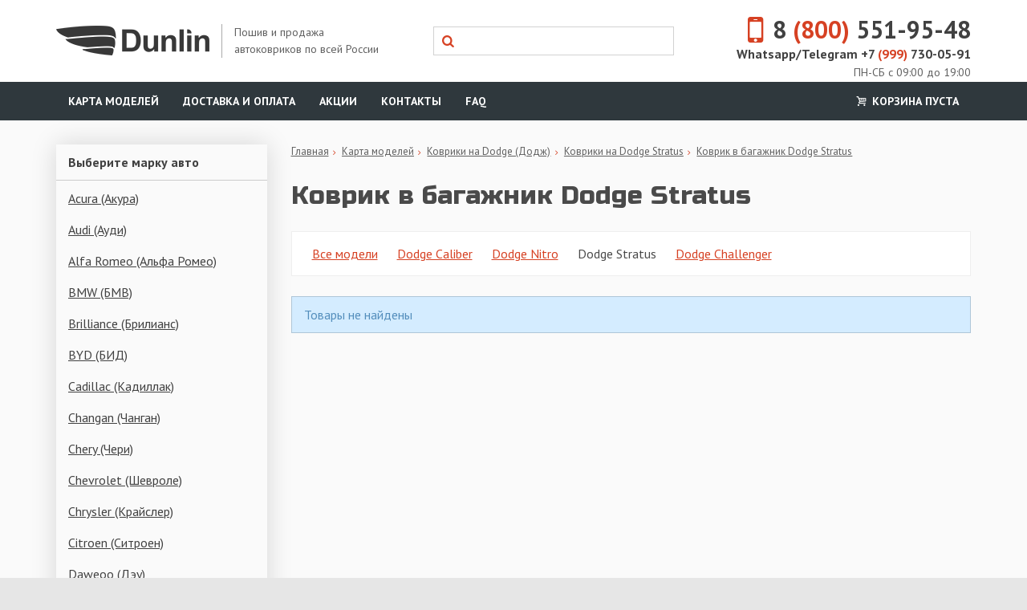

--- FILE ---
content_type: text/html; charset=UTF-8
request_url: https://dunlin.ru/catalog/kovrik-v-bagazhnik-dodge-stratus
body_size: 7574
content:
<!DOCTYPE html>

<html lang="ru">
<head>
	<base href="https://dunlin.ru/"/>
	
    	<style>.async-hide { opacity: 0 !important} </style>
        <script>(function(a,s,y,n,c,h,i,d,e){s.className+=' '+y;h.start=1*new Date;
        h.end=i=function(){s.className=s.className.replace(RegExp(' ?'+y),'')};
        (a[n]=a[n]||[]).hide=h;setTimeout(function(){i();h.end=null},c);h.timeout=c;
        })(window,document.documentElempublic let transport: DataTransferServiceent,'async-hide','dataLayer',4000,
        {'GTM-WTPPRS2':true});</script>
	
    
    
	
<meta charset="utf-8">
	<meta http-equiv="X-UA-Compatible" content="IE=edge">
	<meta name="viewport" content="width=device-width, initial-scale=1">
	<title>EVA коврик в багажник Dodge Stratus, купить коврик в багажник с доставкой в магазине Dunlin</title>
	<meta name="description" content="Коврик в багажник Dodge Stratus купить от производителя по цене от 1700 рублей в интернет магазине с доставкой по Москве, СПБ и России." />
	<meta name="keywords" content="Коврик в багажник Dodge Stratus" />
	<meta http-equiv="Content-Type" content="text/html; charset=UTF-8" />
	
	
	<link rel="canonical" href="https://dunlin.ru/catalog/kovrik-v-bagazhnik-dodge-stratus"/>	
	<link href="design/after_optim_page_speed_3/images/favicon.ico" rel="icon"          type="image/x-icon"/>
	<link href="design/after_optim_page_speed_3/images/favicon.ico" rel="shortcut icon" type="image/x-icon"/>
	
		
	<!-- Main -->
	<!--<link rel="stylesheet" href="design/after_optim_page_speed_3/css/bootstrap.css">
    <link rel="stylesheet" href="design/after_optim_page_speed_3/css/basic.css?v=20200728">
    <link rel="stylesheet" href="design/after_optim_page_speed_3/css/styles.css?v=20200728">
    
 	<link href="https://fonts.googleapis.com/css?family=PT+Sans:400,700|Russo+One&amp;subset=cyrillic" rel="stylesheet">
	<link rel="stylesheet" href="design/after_optim_page_speed_3/css/styles-responsive.css?v=20200728">
	<link rel="stylesheet" href="design/after_optim_page_speed_3/css/fontello.css">-->
 	
 	<link rel="stylesheet" href="design/after_optim_page_speed_3/css/all-in-one.css?v=20200728">
 	
 	<!--<link href="https://fonts.googleapis.com/css?family=PT+Sans:400,700|Russo+One&amp;subset=cyrillic" rel="stylesheet">-->
 	
 	<script src="https://cdn.jsdelivr.net/npm/lazyload@2.0.0-rc.2/lazyload.js"></script>
 
 	<meta name="yandex-verification" content="a5b98a30e3a94e3b" />
 	<meta name="google-site-verification" content="-zYc_5t9N4oVdIvPOvQRVjksoxt7eSIQVv3c-AG-V8k" />
 	<meta name="yandex-verification" content="a5b98a30e3a94e3b" />
 	<meta name="yandex-verification" content="a5b98a30e3a94e3b" />
 	
 	
	<style>
     	.mfp-hide {
			display: none !important;
		}
    </style>
 
 	
	<script>
	  (function(i,s,o,g,r,a,m){i['GoogleAnalyticsObject']=r;i[r]=i[r]||function(){
	  (i[r].q=i[r].q||[]).push(arguments)},i[r].l=1*new Date();a=s.createElement(o),
	  m=s.getElementsByTagName(o)[0];a.async=1;a.src=g;m.parentNode.insertBefore(a,m)
	  })(window,document,'script','https://dunlin.ru/js/analytics.js','ga');

	  ga('create', 'UA-51928386-19', 'auto');
      ga('require', 'GTM-WTPPRS2');
	  ga('send', 'pageview');
	</script>
	
 
     
     <!-- Yandex.Metrika counter -->
    <script type="text/javascript" >
       (function(m,e,t,r,i,k,a){m[i]=m[i]||function(){(m[i].a=m[i].a||[]).push(arguments)};
       m[i].l=1*new Date();k=e.createElement(t),a=e.getElementsByTagName(t)[0],k.async=1,k.src=r,a.parentNode.insertBefore(k,a)})
       (window, document, "script", "https://mc.yandex.ru/metrika/tag.js", "ym");

       ym(43781309, "init", {
            clickmap:true,
            trackLinks:true,
            accurateTrackBounce:true
       });
    </script>
    <noscript><div><img src="https://mc.yandex.ru/watch/43781309" style="position:absolute; left:-9999px;" alt="" /></div></noscript>
    <!-- /Yandex.Metrika counter -->
     
 
 </head>
<body>
 
	

 
	
	
<!-- Facebook Pixel Code -->
    <script>
      !function(f,b,e,v,n,t,s)
      {if(f.fbq)return;n=f.fbq=function(){n.callMethod?
      n.callMethod.apply(n,arguments):n.queue.push(arguments)};
      if(!f._fbq)f._fbq=n;n.push=n;n.loaded=!0;n.version='2.0';
      n.queue=[];t=b.createElement(e);t.async=!0;
      t.src=v;s=b.getElementsByTagName(e)[0];
      s.parentNode.insertBefore(t,s)}(window, document,'script',
      'https://connect.facebook.net/en_US/fbevents.js');
      fbq('init', '792375298199919');
      fbq('track', 'PageView');
    </script>
    <noscript><img height="1" width="1" style="display:none"
      src="https://www.facebook.com/tr?id=792375298199919&ev=PageView&noscript=1"
    /></noscript>
<!-- End Facebook Pixel Code -->

 
	

 
 
 
 
	 

 
	<!-- Header -->
	<div class="header-section">
		<div class="container">
			<div class="header-inner">	
									<a href="./" class="logo">
						<img src="design/after_optim_page_speed_3/images/new-logo.png" title="Интернет-магазин EVA ковриков в салон автомобиля с доставкой по Москве и всей России Dunlin" alt="Интернет-магазин EVA ковриков в салон автомобиля с доставкой по Москве и всей России Dunlin"/>
						<span class="slogan">Пошив и продажа автоковриков по всей России</span>
					</a>
				
             
             	<div class="phone">
					<a href="tel:88005519548" class="number"><i class="icon icon-mobile"></i>8<span> (800)</span> 551-95-48</a>
					<a href="tel:+79997300591" class="number" style="
                        display: block;
                        font-size: 16px;
                        line-height: normal;
                    ">
                     Whatsapp/Telegram
                    +7<span> (999)</span> 730-05-91</a>
                 <span class="callback">ПН-СБ с 09:00 до 19:00</span>
				<!--<a href="#form-callback" class="callback js-mfp-popup" style="
    padding-bottom: 5px;">Заказать звонок</a>-->
					
					<div class="mfp-hide mfp-popup" id="form-callback">
						<p class="mfp-title">Обратный звонок</p>
						
						<form action="#" class="form js-form-callback">
							<div class="form-inner">
								<div class="form-body">
									<div class="form-row">
										<input type="text" name="name" class="form-input" placeholder="Имя" required="">
									</div>
									
									<div class="form-row">
										<input type="text" name="phone" class="form-input js-phone-mask" placeholder="+7 (___) ___-____" required="">
									</div>
									
									<div class="form-row">
										<input type="submit" value="Перезвоните мне" class="btn">
									</div>
									
									<div class="form-result"></div>
								</div>
								
								<div class="form-success">
									<p class="form-success-title">Ваша заявка принята!</p>
									<p class="form-success-message">Мы свяжемся с вами в ближайшее время</p>
								</div>
							</div>
						</form>
					</div>
				</div>
             
				<form action="products" class="search">
					<input class="search-input" type="text" name="keyword" value="" />
					<button type="submit" class="search-btn"><i class="icon-search"></i></button>
				</form>
			</div>
		</div>
	</div>

	<!-- Menu -->
	<div class="menu-section">
		<div class="container">
         <div style="clear: both;     text-align: center;
    font-size: 20px;
    margin-bottom: 10px;
    padding: 6px;
    color: white; display: none;
    text-transform: uppercase;
                     "> </div>
			<p class="menu-toggle">Меню</p>
			
         
			<ul class="menu">
									
														
											<li>
							<a href="models"  data-page="8" >Карта моделей</a>
						</li>
														
											<li>
							<a href="dostavka"  data-page="3" >Доставка и оплата</a>
						</li>
														
														
														
											<li>
							<a href="promo"  data-page="18" >Акции</a>
						</li>
														
											<li>
							<a href="contact"  data-page="6" >Контакты</a>
						</li>
														
											<li>
							<a href="faq"  data-page="9" >FAQ</a>
						</li>
														
														
														
														
														
														
														
														
									             
				<li class="cart-informer">
					
	<a href="cart"><i class="icon-cart"></i> Корзина пуста</a>

				</li>
			</ul>
		</div>     
	</div>
	
 	


<div class="container">
	<div class="row">
		<div class="col-md-3">
			<!-- Catalog -->
			<div class="side-catalog">
				<p class="categories-toggle">Выберите марку авто</p>

				<ul class="categories">
											                                                      <li>
                                 <a href="catalog/kovriki-v-salon-acura" title="Коврики на Acura (Акура)">Acura (Акура)</a>
                             </li>
                                                 											                                                      <li>
                                 <a href="catalog/kovriki-v-salon-audi" title="Коврики на Audi (Ауди)">Audi (Ауди)</a>
                             </li>
                                                 											                                                      <li>
                                 <a href="catalog/kovriki-v-salon-alfa-romeo" title="Коврики на Alfa Romeo (Альфа Ромео)">Alfa Romeo (Альфа Ромео)</a>
                             </li>
                                                 											                                                      <li>
                                 <a href="catalog/kovri-v-salon-bmw" title="Коврики на BMW (БМВ)">BMW (БМВ)</a>
                             </li>
                                                 											                                                      <li>
                                 <a href="catalog/kovriki-v-salon-brilliance" title="Коврики на Brilliance (Брилианс)">Brilliance (Брилианс)</a>
                             </li>
                                                 											                                                      <li>
                                 <a href="catalog/kovriki-v-salon-bid" title="Коврики на BYD (БИД)">BYD (БИД)</a>
                             </li>
                                                 											                                                      <li>
                                 <a href="catalog/kovriki-v-salon-cadillac" title="Коврики на Cadillac (Кадиллак)">Cadillac (Кадиллак)</a>
                             </li>
                                                 											                                                      <li>
                                 <a href="catalog/kovriki-v-salon-changan" title="Коврики на Changan (Чанган)">Changan (Чанган)</a>
                             </li>
                                                 											                                                      <li>
                                 <a href="catalog/kovriki-v-salon-chery" title="Коврики на Chery (Чери)">Chery (Чери)</a>
                             </li>
                                                 											                                                      <li>
                                 <a href="catalog/kovriki-v-salon-chevrolet" title="Коврики на Chevrolet (Шевроле)">Chevrolet (Шевроле)</a>
                             </li>
                                                 											                                                      <li>
                                 <a href="catalog/chrysler-krajsler" title="Коврики на Chrysler (Крайслер)">Chrysler (Крайслер)</a>
                             </li>
                                                 											                                                      <li>
                                 <a href="catalog/kovriki-v-salon-citroen" title="Коврики на Citroen (Ситроен)">Citroen (Ситроен)</a>
                             </li>
                                                 											                                                      <li>
                                 <a href="catalog/kovriki-v-salo-daweoo" title="Коврики на Daweoo (Дэу)">Daweoo (Дэу)</a>
                             </li>
                                                 											                                                      <li>
                                 <a href="catalog/kovriki-v-salon-datsun" title="Коврики на Datsun (Датсун)">Datsun (Датсун)</a>
                             </li>
                                                 											                                                      <li>
                                 <a href="catalog/kovriki-v-salon-dodge" class="selected" title="Коврики на Dodge (Додж)">Dodge (Додж)</a>
                             </li>
                                                 											                                                      <li>
                                 <a href="catalog/faw-fau" title="Коврики на FAW (ФАУ)">FAW (ФАУ)</a>
                             </li>
                                                 											                                                      <li>
                                 <a href="catalog/kovriki-v-salon-fiat" title="Коврики на FIAT (Фиат)">FIAT (Фиат)</a>
                             </li>
                                                 											                                                      <li>
                                 <a href="catalog/kovriki-v-salon-ford" title="Коврики на Ford (Форд)">Ford (Форд)</a>
                             </li>
                                                 											                                                      <li>
                                 <a href="catalog/kovriki-v-salon-geely" title="Коврики на Geely (Джили)">Geely (Джили)</a>
                             </li>
                                                 											                                                      <li>
                                 <a href="catalog/kovriki-v-salon-great-wall" title="Коврики на Great Wall (Грейт Волл)">Great Wall (Грейт Волл)</a>
                             </li>
                                                 											                                                      <li>
                                 <a href="catalog/honda-honda" title="Коврики на Honda (Хонда)">Honda (Хонда)</a>
                             </li>
                                                 											                                                      <li>
                                 <a href="catalog/kovriki-v-salon-hammer" title="Коврики на Hummer (Хаммер)">Hummer (Хаммер)</a>
                             </li>
                                                 											                                                      <li>
                                 <a href="catalog/kovriki-v-salon-hyundai" title="Коврики на Hyundai (Хендэ)">Hyundai (Хендэ)</a>
                             </li>
                                                 											                                                      <li>
                                 <a href="catalog/kovriki-v-salon-infiniti" title="Коврики на Infiniti (Инфинити)">Infiniti (Инфинити)</a>
                             </li>
                                                 											                                                      <li>
                                 <a href="catalog/kovriki-na-isuzu-isuzu" title="Коврики на Isuzu (Исузу)">Isuzu (Исузу)</a>
                             </li>
                                                 											                                                      <li>
                                 <a href="catalog/kovriki-v-salon-jac" title="Коврики на Jac (Джак)">Jac (Джак)</a>
                             </li>
                                                 											                                                      <li>
                                 <a href="catalog/kovriki-v-salon-jaguar" title="Коврики на Jaguar (Ягуар)">Jaguar (Ягуар)</a>
                             </li>
                                                 											                                                      <li>
                                 <a href="catalog/kovriki-v-salon-jeep" title="Коврики на Jeep (Джип)">Jeep (Джип)</a>
                             </li>
                                                 											                                                      <li>
                                 <a href="catalog/kovriki-v-salon-kia" title="Коврики на KIA (КИА)">KIA (КИА)</a>
                             </li>
                                                 											                                                      <li>
                                 <a href="catalog/kovriki-v-salon-land-rover" title="Коврики на Land Rover (Ленд Ровер)">Land Rover (Ленд Ровер)</a>
                             </li>
                                                 											                                                      <li>
                                 <a href="catalog/kovriki-v-salon-lexus" title="Коврики на Lexus (Лексус)">Lexus (Лексус)</a>
                             </li>
                                                 											                                                      <li>
                                 <a href="catalog/kovriki-v-salon-lifan" title="Коврики на Lifan (Лифан)">Lifan (Лифан)</a>
                             </li>
                                                 											                                                      <li>
                                 <a href="catalog/kovriki-v-salon-mazda" title="Коврики на Mazda (Мазда)">Mazda (Мазда)</a>
                             </li>
                                                 											                                                      <li>
                                 <a href="catalog/kovriki-v-salon-mercedes" title="Коврики на Mercedes (Мерседес)">Mercedes (Мерседес)</a>
                             </li>
                                                 											                                                      <li>
                                 <a href="catalog/kovriki-v-salon-mini" title="Коврики на Mini (Мини)">Mini (Мини)</a>
                             </li>
                                                 											                                                      <li>
                                 <a href="catalog/kovriki-v-salon-mitsubishi" title="Коврики на Mitsubishi (Митсубиси)">Mitsubishi (Митсубиси)</a>
                             </li>
                                                 											                                                      <li>
                                 <a href="catalog/kovriki-v-salon-nissan" title="Коврики на Nissan (Ниссан)">Nissan (Ниссан)</a>
                             </li>
                                                 											                                                      <li>
                                 <a href="catalog/kovriki-v-salon-opel" title="Коврики на Opel (Опель)">Opel (Опель)</a>
                             </li>
                                                 											                                                      <li>
                                 <a href="catalog/kovriki-v-salon-peugeot" title="Коврики на Peugeot (Пежо)">Peugeot (Пежо)</a>
                             </li>
                                                 											                                                      <li>
                                 <a href="catalog/kovriki-v-salon-pontiac" title="Коврики на Pontiac (Понтиак)">Pontiac (Понтиак)</a>
                             </li>
                                                 											                                                      <li>
                                 <a href="catalog/kovriki-v-salon-porshe" title="Коврики на Porsche (Порше)">Porsche (Порше)</a>
                             </li>
                                                 											                                                      <li>
                                 <a href="catalog/kovriki-na-ravon" title="Коврики на Ravon (Равон)">Ravon (Равон)</a>
                             </li>
                                                 											                                                      <li>
                                 <a href="catalog/kovriki-v-salon-renault" title="Коврики на Renault (Рено)">Renault (Рено)</a>
                             </li>
                                                 											                                                      <li>
                                 <a href="catalog/kovriki-v-salon-rover" title="Коврики на Rover (Ровер)">Rover (Ровер)</a>
                             </li>
                                                 											                                                      <li>
                                 <a href="catalog/kovriki-na-saab" title="Коврики на SAAB">SAAB</a>
                             </li>
                                                 											                                                      <li>
                                 <a href="catalog/kovriki-v-salon-seat" title="Коврики на Seat (Сеат)">Seat (Сеат)</a>
                             </li>
                                                 											                                                      <li>
                                 <a href="catalog/kovriki-v-salon-skoda" title="Коврики на Skoda (Шкода)">Skoda (Шкода)</a>
                             </li>
                                                 											                                                      <li>
                                 <a href="catalog/kovriki-v-salon-smart" title="Коврики на Smart (Смарт)">Smart (Смарт)</a>
                             </li>
                                                 											                                                      <li>
                                 <a href="catalog/kovriki-v-salon-ssang-yong" title="Коврики на SsangYong (СсангЙонг)">SsangYong (СсангЙонг)</a>
                             </li>
                                                 											                                                      <li>
                                 <a href="catalog/kovriki-v-salon-subaru" title="Коврики на Subaru (Субару)">Subaru (Субару)</a>
                             </li>
                                                 											                                                      <li>
                                 <a href="catalog/kovriki-v-salon-suzuki" title="Коврики на Suzuki (Сузуки)">Suzuki (Сузуки)</a>
                             </li>
                                                 											                                                      <li>
                                 <a href="catalog/kovriki-v-salon-toyota" title="Коврики на Toyota (Тойота)">Toyota (Тойота)</a>
                             </li>
                                                 											                                                      <li>
                                 <a href="catalog/kovriki-na-volkswagen" title="Коврики на Volkswagen (Фольксваген)">Volkswagen (Фольксваген)</a>
                             </li>
                                                 											                                                      <li>
                                 <a href="catalog/kovriki-na-volvo" title="Коврики на Volvo (Вольво)">Volvo (Вольво)</a>
                             </li>
                                                 											                                                      <li>
                                 <a href="catalog/kovriki-v-salon-gaz" title="Коврики на ГАЗ">ГАЗ</a>
                             </li>
                                                 											                                                      <li>
                                 <a href="catalog/kovriki-v-salon-lada-vaz" title="Коврики на Лада (ВАЗ)">Лада (ВАЗ)</a>
                             </li>
                                                 											                                                      <li>
                                 <a href="catalog/kovriki-v-salon-tagaz" title="Коврики на TagAZ (ТагАЗ)">TagAZ (ТагАЗ)</a>
                             </li>
                                                 											                                                      <li>
                                 <a href="catalog/kovriki-v-salon-uaz" title="Коврики на УАЗ">УАЗ</a>
                             </li>
                                                 											                                                      <li>
                                 <a href="catalog/kovriki-na-dong-feng" title="Коврики на Dong-Feng (Донг-Фенг)">Dong-Feng (Донг-Фенг)</a>
                             </li>
                                                 											                                                      <li>
                                 <a href="catalog/scion-stsion" title="Коврики на Scion (Сцион)">Scion (Сцион)</a>
                             </li>
                                                 											                                                      <li>
                                 <a href="catalog/aksessuary-dlya-kovrikov" title="Аксессуары для ковриков">Аксессуары для ковриков</a>
                             </li>
                                                 											                                                      <li>
                                 <a href="catalog/gotovye-kovriki-so-skidkoj" title="Готовые коврики со скидкой">Готовые коврики со скидкой</a>
                             </li>
                                                 											                                                      <li>
                                 <a href="catalog/kovriki-na-zotye-zoti" title="Коврики на Zotye (Зоти)">Zotye (Зоти)</a>
                             </li>
                                                 											                                                      <li>
                                 <a href="catalog/kovriki-na-haval-haval" title="Коврики на Haval (Хавал)">Haval (Хавал)</a>
                             </li>
                                                 																																	                                                      <li>
                                 <a href="catalog/kovriki-na-daihatsu" title="Коврики на Daihatsu">Daihatsu</a>
                             </li>
                                                 									</ul>
			</div>
		</div>
		
		<div class="col-md-9">
			<!-- Breadcrumbs -->
			<ul class="breadcrumbs">
				<li><a href="./" title="Переход на главную магазина">Главная</a></li>
				<li><a href="models" title="Выбор модели авто">Карта моделей</a></li>
												<li><a href="catalog/kovriki-v-salon-dodge" title="Коврики на Коврики на Dodge (Додж)">Коврики на Dodge (Додж)</a></li>
								<li><a href="catalog/kovriki-dodge-stratus" title="Коврики на Коврики на Dodge Stratus">Коврики на Dodge Stratus</a></li>
								<li><a href="catalog/kovrik-v-bagazhnik-dodge-stratus" title="Коврики на Коврик в багажник Dodge Stratus">Коврик в багажник Dodge Stratus</a></li>
				  
											</ul>

			
						<h1>Коврик в багажник Dodge Stratus </h1>
						
			
			
							<div class="brand-models">
					<a href="catalog/kovriki-v-salon-dodge">Все модели</a>
					
											                        									<a href="catalog/kovriki-dodge-caliber" class="brand-model" title="Dodge Caliber">Dodge Caliber</a>
							                 													                        									<a href="catalog/kovriki-dodge-nitro" class="brand-model" title="Dodge Nitro">Dodge Nitro</a>
							                 													                        									<span>Dodge Stratus</span>
							                 																								                        									<a href="catalog/kovriki-na-dodge-challenger" class="brand-model" title="Dodge Challenger">Dodge Challenger</a>
							                 											</div>
						
			
			
			

							<p class="alert alert-info">Товары не найдены</p>
						
						
					</div>
	</div>
</div>



<!-- Category description -->


<!-- Find model -->
<div class="find-model-section">
	<div class="container">
		<div class="page-title with-wings">
			<p class="title">Не нашли свою модель?</p>
			<p class="description">Просто, заполните форму и мы попробуем найти нужный автомобиль.</p>
		</div>
		
		<form action="#" class="find-model-form form js-form-order">
			<input type="hidden" name="module" value="ProductsView">
			<input type="hidden" name="form_name" value="Не нашли свою модель?">
			
			<div class="form-inner">
				<div class="form-body">
					<div class="row">
						<div class="col-md-3">
							<div class="form-row">
								<input type="text" name="name" id="" class="form-input" placeholder="Имя" required>
							</div>
						</div>
						
						<div class="col-md-3">
							<div class="form-row">
								<input type="text" name="phone" id="" class="form-input js-phone-mask" placeholder="Телефон" required>
							</div>
						</div>
						
						<div class="col-md-3">
							<div class="form-row">
								<input type="text" name="model" id="" class="form-input" placeholder="Модель авто">
							</div>
						</div>
						
						<div class="col-md-3">
							<div class="form-row">
								<input type="submit" value="Отправить" class="btn btn-full-width">
							</div>
						</div>
					</div>
					
					<div class="form-result"></div>
				</div>
				
				<div class="form-success">
					<p class="form-success-title">Ваша заявка принята!</p>
					<p class="form-success-message">Мы свяжемся с вами в ближайшее время</p>
				</div>
			</div>
		</form>
		
		<!--<div class="some-text" style="">
			<p class="block-title">О каталоге</p>
		</div>-->
	</div>
</div>


<script type="text/javascript">
 lazyload();
</script>
	
	<!-- Footer -->
	<div class="footer-section">
		<div class="container">
			<div class="row">
				<div class="col-md-3">
					<a href="./" class="logo">
						<img src="design/after_optim_page_speed_3/images/logo.png" title="Интернет-магазин EVA ковриков в салон автомобиля с доставкой по Москве и всей России Dunlin" alt="Интернет-магазин EVA ковриков в салон автомобиля с доставкой по Москве и всей России Dunlin"/>
					</a>
				</div>
				
				<div class="col-md-3">
					<p class="menu-title">Нужна помощь?</p>
					
					<ul class="menu">
						<li><a href="https://dunlin.ru/contact">Не нашли свою модель авто?</a></li>
						<li><a href="https://dunlin.ru/contact">Есть вопросы? Напишите нам!</a></li>
                     	<li><a href="https://dunlin.ru/catalog/gotovye-kovriki-so-skidkoj"> Готовые коврики со скидкой</a></li>
						<li><a href="https://dunlin.ru/catalog/aksessuary-dlya-kovrikov"> Аксессуары для ковриков</a></li>
                     	<li><a href="https://dunlin.ru/otzyv">Отзывы о магазине</a></li>
                     	<li><a href="https://dunlin.ru/blog">Полезная информация о ковриках</a></li>
                 	</ul>
				</div>
				
				<div class="col-md-3">
					<p class="menu-title">Для покупателя</p>
					
					<ul class="menu">
                     <li><a href="https://dunlin.ru/skidka-na-eva-kovriki-za-otzyv">Скидка 10% за отзыв</a></li>
                     <li><a href="https://dunlin.ru/dostavka">Доставка и оплата</a></li>
						<li><a href="https://dunlin.ru/usloviya-vozvrata">Гарантия и возврат</a></li>
                     	<li><a href="https://dunlin.ru/politika-konfidentsialnosti">Политика конфиденциальности</a></li>
                     	<li><a href="https://dunlin.ru/partneram">Сотрудничество</a></li>
                     	<li>
							<a href="https://dunlin.ru/catalog/komplekty-diy---sdelaj-sam"  
                    		data-page="79" >DIY - сделай сам</a>
						</li>
                     
					</ul>
				</div>
				
				<div class="col-md-3">
					<div class="phone-box">
						<i class="icon icon-mobile"></i>
					
						<a href="tel:88005519548" class="number"> 8 (800) 551-95-48</a>
					</div>
					
					<div class="work-time-box">
						<i class="icon icon-clock"></i>
						<p>ПН-СБ с 09:00 до 19:00</p>
					</div>
					
					<div class="address-box">
						<i class="icon icon-marker"></i>
						
						<p class="address-title">Адрес нашего производства:</p>
                     <p>Ивановская область г. Кинешма, ул. 2-я Шуйская, д. 1 (завод Автоагрегат). </br> 
                 Электронная почта: <a href="mailto:info@dunlin.ru">info@dunlin.ru</a>  </br>
             	Мессенджер: <a href="https://wa.me/79997300591">Whatsapp</a>&nbsp;/&nbsp;<a href="tg://resolve?domain=+79997300591">Telegram</a></br>
         Direct: <a href="https://www.instagram.com/dunlin.ru/">Instagram</a>
             </p>
						
					</div>
				</div>
			</div>
		</div>
	</div>
	
	<div id="scroller" class="b-top" style="display: none;"><span class="b-top-but">наверх</span></div>
	<!-- jQuery -->
	<script src="https://ajax.googleapis.com/ajax/libs/jquery/1.11.3/jquery.min.js"></script>
	
	<!-- Plugins -->
	<script src="design/after_optim_page_speed_3/js/modernizr.min.js"></script>
	<script src="design/after_optim_page_speed_3/js/classie.js"></script>
	<script src="design/after_optim_page_speed_3/js/owl-carousel/owl.carousel.min.js"></script>
	<script src="design/after_optim_page_speed_3/js/mfp/jquery.magnific-popup.min.js"></script>
	<!-- <script async src="design/after_optim_page_speed_3/js/notify/notificationFx.js"></script> -->
	<!-- <script async src="design/after_optim_page_speed_3/js/ion.rangeSlider/ion.rangeSlider.min.js"></script> -->
	<script src="design/after_optim_page_speed_3/js/tabs/tabs.js"></script>
	<script src="design/after_optim_page_speed_3/js/autocomplete/jquery.autocomplete-min.js"></script>
	<script src="design/after_optim_page_speed_3/js/fotorama/fotorama.js"></script>
	<script src="design/after_optim_page_speed_3/js/jquery.lazyload.js"></script>
	<script src="design/after_optim_page_speed_3/js/isotope.min.js"></script>
	<script src="design/after_optim_page_speed_3/js/jquery.maskedinput.min.js"></script>
	<script src="design/after_optim_page_speed_3/js/cookie.js"></script>

	
	<!-- Plugins and styles -->
    <!--<link rel="stylesheet" href="design/after_optim_page_speed_3/js/mfp/magnific-popup.css">-->
	<!--<link rel="stylesheet" href="design/after_optim_page_speed_3/js/tabs/tabs.css" />-->
	<!--<link rel="stylesheet" href="design/after_optim_page_speed_3/js/fotorama/fotorama.css" />-->



	
	<!-- Custom -->
	<script src="design/after_optim_page_speed_3/js/custom.js?v=20200728"></script>
 	
	

	
	<script type="text/javascript">
      $( document ).ready(function() {
          $('.buttonCart').on('click', function() {
              ga('send', 'event', 'button', 'cartAdd');
              ym(43781309,'reachGoal','cartAdd');
          });
     });
	</script>

	<script type="text/javascript">
     	const loadFont = (url) => {
        // the 'fetch' equivalent has caching issues
        var xhr = new XMLHttpRequest();
        xhr.open('GET', url, true);
        xhr.onreadystatechange = () => {
          if (xhr.readyState == 4 && xhr.status == 200) {
            let css = xhr.responseText;
            css = css.replace(/}/g, 'font-display: swap; }');

            const head = document.getElementsByTagName('head')[0];
            const style = document.createElement('style');
            style.appendChild(document.createTextNode(css));
            head.appendChild(style);
          }
        };
        xhr.send();
      }

      loadFont('https://fonts.googleapis.com/css?family=PT+Sans:400,700|Russo+One&amp;subset=cyrillic');
    </script>
	
	
	<script type="text/javascript">$(document).ready(function(){
      $(window).scroll(function () {if ($(this).scrollTop() > 0) {$('#scroller').fadeIn();} else {$('#scroller').fadeOut();}});
      $('#scroller').click(function () {$('body,html').animate({scrollTop: 0}, 400); return false;});
    });</script>
	

</body>
</html><!--
memory peak usage: 5271568 bytes
page generation time: 0.29375100135803 seconds
-->

--- FILE ---
content_type: text/css
request_url: https://dunlin.ru/design/after_optim_page_speed_3/css/all-in-one.css?v=20200728
body_size: 21980
content:
html{font-family:sans-serif;-ms-text-size-adjust:100%;-webkit-text-size-adjust:100%;}
body{margin:0;}
article,
aside,
details,
figcaption,
figure,
footer,
header,
hgroup,
main,
menu,
nav,
section,
summary{display:block;}
audio,
canvas,
progress,
video{display:inline-block;vertical-align:baseline;}
audio:not([controls]){display:none;height:0;}
[hidden],
template{display:none;}
a{background-color:transparent;}
a:active,
a:hover{outline:0;}
abbr[title]{border-bottom:1px dotted;}
b,
strong{font-weight:bold;}
dfn{font-style:italic;}
h1{font-size:2em;margin:0.67em 0;}
mark{background:#ff0;color:#000;}
small{font-size:80%;}
sub,
sup{font-size:75%;line-height:0;position:relative;vertical-align:baseline;}
sup{top:-0.5em;}
sub{bottom:-0.25em;}
img{border:0;}
svg:not(:root){overflow:hidden;}
figure{margin:1em 40px;}
hr{-webkit-box-sizing:content-box;-moz-box-sizing:content-box;box-sizing:content-box;height:0;}
pre{overflow:auto;}
code,
kbd,
pre,
samp{font-family:monospace, monospace;font-size:1em;}
button,
input,
optgroup,
select,
textarea{color:inherit;font:inherit;margin:0;}
button{overflow:visible;}
button,
select{text-transform:none;}
button,
html input[type="button"],
input[type="reset"],
input[type="submit"]{-webkit-appearance:button;cursor:pointer;}
button[disabled],
html input[disabled]{cursor:default;}
button::-moz-focus-inner,
input::-moz-focus-inner{border:0;padding:0;}
input{line-height:normal;}
input[type="checkbox"],
input[type="radio"]{-webkit-box-sizing:border-box;-moz-box-sizing:border-box;box-sizing:border-box;padding:0;}
input[type="number"]::-webkit-inner-spin-button,
input[type="number"]::-webkit-outer-spin-button{height:auto;}
input[type="search"]{-webkit-appearance:textfield;-webkit-box-sizing:content-box;-moz-box-sizing:content-box;box-sizing:content-box;}
input[type="search"]::-webkit-search-cancel-button,
input[type="search"]::-webkit-search-decoration{-webkit-appearance:none;}
fieldset{border:1px solid #c0c0c0;margin:0 2px;padding:0.35em 0.625em 0.75em;}
legend{border:0;padding:0;}
textarea{overflow:auto;}
optgroup{font-weight:bold;}
table{border-collapse:collapse;border-spacing:0;}
td,
th{padding:0;}
*{-webkit-box-sizing:border-box;-moz-box-sizing:border-box;box-sizing:border-box;}
*:before,
*:after{-webkit-box-sizing:border-box;-moz-box-sizing:border-box;box-sizing:border-box;}
html{font-size:10px;-webkit-tap-highlight-color:rgba(0, 0, 0, 0);}
body{font-family:"Helvetica Neue", Helvetica, Arial, sans-serif;font-size:14px;line-height:1.42857143;color:#333333;background-color:#ffffff;}
input,
button,
select,
textarea{font-family:inherit;font-size:inherit;line-height:inherit;}
a{color:#337ab7;text-decoration:none;}
a:hover,
a:focus{color:#23527c;text-decoration:underline;}
a:focus{outline:thin dotted;outline:5px auto -webkit-focus-ring-color;outline-offset:-2px;}
figure{margin:0;}
img{vertical-align:middle;}
.img-responsive{display:block;max-width:100%;height:auto;}
.img-rounded{border-radius:6px;}
.img-thumbnail{padding:4px;line-height:1.42857143;background-color:#ffffff;border:1px solid #dddddd;border-radius:4px;-webkit-transition:all 0.2s ease-in-out;-o-transition:all 0.2s ease-in-out;transition:all 0.2s ease-in-out;display:inline-block;max-width:100%;height:auto;}
.img-circle{border-radius:50%;}
hr{margin-top:20px;margin-bottom:20px;border:0;border-top:1px solid #eeeeee;}
.sr-only{position:absolute;width:1px;height:1px;margin:-1px;padding:0;overflow:hidden;clip:rect(0, 0, 0, 0);border:0;}
.sr-only-focusable:active,
.sr-only-focusable:focus{position:static;width:auto;height:auto;margin:0;overflow:visible;clip:auto;}
[role="button"]{cursor:pointer;}
.container{margin-right:auto;margin-left:auto;padding-left:15px;padding-right:15px;}
@media (min-width:768px){.container{width:750px;}
}
@media (min-width:992px){.container{width:970px;}
}
@media (min-width:1200px){.container{width:1170px;}
}
.container-fluid{margin-right:auto;margin-left:auto;padding-left:15px;padding-right:15px;}
.row{margin-left:-15px;margin-right:-15px;}
.col-xs-1, .col-sm-1, .col-md-1, .col-lg-1, .col-xs-2, .col-sm-2, .col-md-2, .col-lg-2, .col-xs-3, .col-sm-3, .col-md-3, .col-lg-3, .col-xs-4, .col-sm-4, .col-md-4, .col-lg-4, .col-xs-5, .col-sm-5, .col-md-5, .col-lg-5, .col-xs-6, .col-sm-6, .col-md-6, .col-lg-6, .col-xs-7, .col-sm-7, .col-md-7, .col-lg-7, .col-xs-8, .col-sm-8, .col-md-8, .col-lg-8, .col-xs-9, .col-sm-9, .col-md-9, .col-lg-9, .col-xs-10, .col-sm-10, .col-md-10, .col-lg-10, .col-xs-11, .col-sm-11, .col-md-11, .col-lg-11, .col-xs-12, .col-sm-12, .col-md-12, .col-lg-12{position:relative;min-height:1px;padding-left:15px;padding-right:15px;}
.col-xs-1, .col-xs-2, .col-xs-3, .col-xs-4, .col-xs-5, .col-xs-6, .col-xs-7, .col-xs-8, .col-xs-9, .col-xs-10, .col-xs-11, .col-xs-12{float:left;}
.col-xs-12{width:100%;}
.col-xs-11{width:91.66666667%;}
.col-xs-10{width:83.33333333%;}
.col-xs-9{width:75%;}
.col-xs-8{width:66.66666667%;}
.col-xs-7{width:58.33333333%;}
.col-xs-6{width:50%;}
.col-xs-5{width:41.66666667%;}
.col-xs-4{width:33.33333333%;}
.col-xs-3{width:25%;}
.col-xs-2{width:16.66666667%;}
.col-xs-1{width:8.33333333%;}
.col-xs-pull-12{right:100%;}
.col-xs-pull-11{right:91.66666667%;}
.col-xs-pull-10{right:83.33333333%;}
.col-xs-pull-9{right:75%;}
.col-xs-pull-8{right:66.66666667%;}
.col-xs-pull-7{right:58.33333333%;}
.col-xs-pull-6{right:50%;}
.col-xs-pull-5{right:41.66666667%;}
.col-xs-pull-4{right:33.33333333%;}
.col-xs-pull-3{right:25%;}
.col-xs-pull-2{right:16.66666667%;}
.col-xs-pull-1{right:8.33333333%;}
.col-xs-pull-0{right:auto;}
.col-xs-push-12{left:100%;}
.col-xs-push-11{left:91.66666667%;}
.col-xs-push-10{left:83.33333333%;}
.col-xs-push-9{left:75%;}
.col-xs-push-8{left:66.66666667%;}
.col-xs-push-7{left:58.33333333%;}
.col-xs-push-6{left:50%;}
.col-xs-push-5{left:41.66666667%;}
.col-xs-push-4{left:33.33333333%;}
.col-xs-push-3{left:25%;}
.col-xs-push-2{left:16.66666667%;}
.col-xs-push-1{left:8.33333333%;}
.col-xs-push-0{left:auto;}
.col-xs-offset-12{margin-left:100%;}
.col-xs-offset-11{margin-left:91.66666667%;}
.col-xs-offset-10{margin-left:83.33333333%;}
.col-xs-offset-9{margin-left:75%;}
.col-xs-offset-8{margin-left:66.66666667%;}
.col-xs-offset-7{margin-left:58.33333333%;}
.col-xs-offset-6{margin-left:50%;}
.col-xs-offset-5{margin-left:41.66666667%;}
.col-xs-offset-4{margin-left:33.33333333%;}
.col-xs-offset-3{margin-left:25%;}
.col-xs-offset-2{margin-left:16.66666667%;}
.col-xs-offset-1{margin-left:8.33333333%;}
.col-xs-offset-0{margin-left:0%;}
@media (min-width:768px){.col-sm-1, .col-sm-2, .col-sm-3, .col-sm-4, .col-sm-5, .col-sm-6, .col-sm-7, .col-sm-8, .col-sm-9, .col-sm-10, .col-sm-11, .col-sm-12{float:left;}
.col-sm-12{width:100%;}
.col-sm-11{width:91.66666667%;}
.col-sm-10{width:83.33333333%;}
.col-sm-9{width:75%;}
.col-sm-8{width:66.66666667%;}
.col-sm-7{width:58.33333333%;}
.col-sm-6{width:50%;}
.col-sm-5{width:41.66666667%;}
.col-sm-4{width:33.33333333%;}
.col-sm-3{width:25%;}
.col-sm-2{width:16.66666667%;}
.col-sm-1{width:8.33333333%;}
.col-sm-pull-12{right:100%;}
.col-sm-pull-11{right:91.66666667%;}
.col-sm-pull-10{right:83.33333333%;}
.col-sm-pull-9{right:75%;}
.col-sm-pull-8{right:66.66666667%;}
.col-sm-pull-7{right:58.33333333%;}
.col-sm-pull-6{right:50%;}
.col-sm-pull-5{right:41.66666667%;}
.col-sm-pull-4{right:33.33333333%;}
.col-sm-pull-3{right:25%;}
.col-sm-pull-2{right:16.66666667%;}
.col-sm-pull-1{right:8.33333333%;}
.col-sm-pull-0{right:auto;}
.col-sm-push-12{left:100%;}
.col-sm-push-11{left:91.66666667%;}
.col-sm-push-10{left:83.33333333%;}
.col-sm-push-9{left:75%;}
.col-sm-push-8{left:66.66666667%;}
.col-sm-push-7{left:58.33333333%;}
.col-sm-push-6{left:50%;}
.col-sm-push-5{left:41.66666667%;}
.col-sm-push-4{left:33.33333333%;}
.col-sm-push-3{left:25%;}
.col-sm-push-2{left:16.66666667%;}
.col-sm-push-1{left:8.33333333%;}
.col-sm-push-0{left:auto;}
.col-sm-offset-12{margin-left:100%;}
.col-sm-offset-11{margin-left:91.66666667%;}
.col-sm-offset-10{margin-left:83.33333333%;}
.col-sm-offset-9{margin-left:75%;}
.col-sm-offset-8{margin-left:66.66666667%;}
.col-sm-offset-7{margin-left:58.33333333%;}
.col-sm-offset-6{margin-left:50%;}
.col-sm-offset-5{margin-left:41.66666667%;}
.col-sm-offset-4{margin-left:33.33333333%;}
.col-sm-offset-3{margin-left:25%;}
.col-sm-offset-2{margin-left:16.66666667%;}
.col-sm-offset-1{margin-left:8.33333333%;}
.col-sm-offset-0{margin-left:0%;}
}
@media (min-width:992px){.col-md-1, .col-md-2, .col-md-3, .col-md-4, .col-md-5, .col-md-6, .col-md-7, .col-md-8, .col-md-9, .col-md-10, .col-md-11, .col-md-12{float:left;}
.col-md-12{width:100%;}
.col-md-11{width:91.66666667%;}
.col-md-10{width:83.33333333%;}
.col-md-9{width:75%;}
.col-md-8{width:66.66666667%;}
.col-md-7{width:58.33333333%;}
.col-md-6{width:50%;}
.col-md-5{width:41.66666667%;}
.col-md-4{width:33.33333333%;}
.col-md-3{width:25%;}
.col-md-2{width:16.66666667%;}
.col-md-1{width:8.33333333%;}
.col-md-pull-12{right:100%;}
.col-md-pull-11{right:91.66666667%;}
.col-md-pull-10{right:83.33333333%;}
.col-md-pull-9{right:75%;}
.col-md-pull-8{right:66.66666667%;}
.col-md-pull-7{right:58.33333333%;}
.col-md-pull-6{right:50%;}
.col-md-pull-5{right:41.66666667%;}
.col-md-pull-4{right:33.33333333%;}
.col-md-pull-3{right:25%;}
.col-md-pull-2{right:16.66666667%;}
.col-md-pull-1{right:8.33333333%;}
.col-md-pull-0{right:auto;}
.col-md-push-12{left:100%;}
.col-md-push-11{left:91.66666667%;}
.col-md-push-10{left:83.33333333%;}
.col-md-push-9{left:75%;}
.col-md-push-8{left:66.66666667%;}
.col-md-push-7{left:58.33333333%;}
.col-md-push-6{left:50%;}
.col-md-push-5{left:41.66666667%;}
.col-md-push-4{left:33.33333333%;}
.col-md-push-3{left:25%;}
.col-md-push-2{left:16.66666667%;}
.col-md-push-1{left:8.33333333%;}
.col-md-push-0{left:auto;}
.col-md-offset-12{margin-left:100%;}
.col-md-offset-11{margin-left:91.66666667%;}
.col-md-offset-10{margin-left:83.33333333%;}
.col-md-offset-9{margin-left:75%;}
.col-md-offset-8{margin-left:66.66666667%;}
.col-md-offset-7{margin-left:58.33333333%;}
.col-md-offset-6{margin-left:50%;}
.col-md-offset-5{margin-left:41.66666667%;}
.col-md-offset-4{margin-left:33.33333333%;}
.col-md-offset-3{margin-left:25%;}
.col-md-offset-2{margin-left:16.66666667%;}
.col-md-offset-1{margin-left:8.33333333%;}
.col-md-offset-0{margin-left:0%;}
}
@media (min-width:1200px){.col-lg-1, .col-lg-2, .col-lg-3, .col-lg-4, .col-lg-5, .col-lg-6, .col-lg-7, .col-lg-8, .col-lg-9, .col-lg-10, .col-lg-11, .col-lg-12{float:left;}
.col-lg-12{width:100%;}
.col-lg-11{width:91.66666667%;}
.col-lg-10{width:83.33333333%;}
.col-lg-9{width:75%;}
.col-lg-8{width:66.66666667%;}
.col-lg-7{width:58.33333333%;}
.col-lg-6{width:50%;}
.col-lg-5{width:41.66666667%;}
.col-lg-4{width:33.33333333%;}
.col-lg-3{width:25%;}
.col-lg-2{width:16.66666667%;}
.col-lg-1{width:8.33333333%;}
.col-lg-pull-12{right:100%;}
.col-lg-pull-11{right:91.66666667%;}
.col-lg-pull-10{right:83.33333333%;}
.col-lg-pull-9{right:75%;}
.col-lg-pull-8{right:66.66666667%;}
.col-lg-pull-7{right:58.33333333%;}
.col-lg-pull-6{right:50%;}
.col-lg-pull-5{right:41.66666667%;}
.col-lg-pull-4{right:33.33333333%;}
.col-lg-pull-3{right:25%;}
.col-lg-pull-2{right:16.66666667%;}
.col-lg-pull-1{right:8.33333333%;}
.col-lg-pull-0{right:auto;}
.col-lg-push-12{left:100%;}
.col-lg-push-11{left:91.66666667%;}
.col-lg-push-10{left:83.33333333%;}
.col-lg-push-9{left:75%;}
.col-lg-push-8{left:66.66666667%;}
.col-lg-push-7{left:58.33333333%;}
.col-lg-push-6{left:50%;}
.col-lg-push-5{left:41.66666667%;}
.col-lg-push-4{left:33.33333333%;}
.col-lg-push-3{left:25%;}
.col-lg-push-2{left:16.66666667%;}
.col-lg-push-1{left:8.33333333%;}
.col-lg-push-0{left:auto;}
.col-lg-offset-12{margin-left:100%;}
.col-lg-offset-11{margin-left:91.66666667%;}
.col-lg-offset-10{margin-left:83.33333333%;}
.col-lg-offset-9{margin-left:75%;}
.col-lg-offset-8{margin-left:66.66666667%;}
.col-lg-offset-7{margin-left:58.33333333%;}
.col-lg-offset-6{margin-left:50%;}
.col-lg-offset-5{margin-left:41.66666667%;}
.col-lg-offset-4{margin-left:33.33333333%;}
.col-lg-offset-3{margin-left:25%;}
.col-lg-offset-2{margin-left:16.66666667%;}
.col-lg-offset-1{margin-left:8.33333333%;}
.col-lg-offset-0{margin-left:0%;}
}
.clearfix:before,
.clearfix:after,
.container:before,
.container:after,
.container-fluid:before,
.container-fluid:after,
.row:before,
.row:after{content:" ";display:table;}
.clearfix:after,
.container:after,
.container-fluid:after,
.row:after{clear:both;}
.center-block{display:block;margin-left:auto;margin-right:auto;}
.pull-right{float:right !important;}
.pull-left{float:left !important;}
.hide{display:none !important;}
.show{display:block !important;}
.invisible{visibility:hidden;}
.text-hide{font:0/0 a;color:transparent;text-shadow:none;background-color:transparent;border:0;}
.hidden{display:none !important;}
.affix{position:fixed;}
@-ms-viewport{width:device-width;}
.visible-xs,
.visible-sm,
.visible-md,
.visible-lg{display:none !important;}
.visible-xs-block,
.visible-xs-inline,
.visible-xs-inline-block,
.visible-sm-block,
.visible-sm-inline,
.visible-sm-inline-block,
.visible-md-block,
.visible-md-inline,
.visible-md-inline-block,
.visible-lg-block,
.visible-lg-inline,
.visible-lg-inline-block{display:none !important;}
@media (max-width:767px){.visible-xs{display:block !important;}
table.visible-xs{display:table !important;}
tr.visible-xs{display:table-row !important;}
th.visible-xs,
td.visible-xs{display:table-cell !important;}
}
@media (max-width:767px){.visible-xs-block{display:block !important;}
}
@media (max-width:767px){.visible-xs-inline{display:inline !important;}
}
@media (max-width:767px){.visible-xs-inline-block{display:inline-block !important;}
}
@media (min-width:768px) and (max-width:991px){.visible-sm{display:block !important;}
table.visible-sm{display:table !important;}
tr.visible-sm{display:table-row !important;}
th.visible-sm,
td.visible-sm{display:table-cell !important;}
}
@media (min-width:768px) and (max-width:991px){.visible-sm-block{display:block !important;}
}
@media (min-width:768px) and (max-width:991px){.visible-sm-inline{display:inline !important;}
}
@media (min-width:768px) and (max-width:991px){.visible-sm-inline-block{display:inline-block !important;}
}
@media (min-width:992px) and (max-width:1199px){.visible-md{display:block !important;}
table.visible-md{display:table !important;}
tr.visible-md{display:table-row !important;}
th.visible-md,
td.visible-md{display:table-cell !important;}
}
@media (min-width:992px) and (max-width:1199px){.visible-md-block{display:block !important;}
}
@media (min-width:992px) and (max-width:1199px){.visible-md-inline{display:inline !important;}
}
@media (min-width:992px) and (max-width:1199px){.visible-md-inline-block{display:inline-block !important;}
}
@media (min-width:1200px){.visible-lg{display:block !important;}
table.visible-lg{display:table !important;}
tr.visible-lg{display:table-row !important;}
th.visible-lg,
td.visible-lg{display:table-cell !important;}
}
@media (min-width:1200px){.visible-lg-block{display:block !important;}
}
@media (min-width:1200px){.visible-lg-inline{display:inline !important;}
}
@media (min-width:1200px){.visible-lg-inline-block{display:inline-block !important;}
}
@media (max-width:767px){.hidden-xs{display:none !important;}
}
@media (min-width:768px) and (max-width:991px){.hidden-sm{display:none !important;}
}
@media (min-width:992px) and (max-width:1199px){.hidden-md{display:none !important;}
}
@media (min-width:1200px){.hidden-lg{display:none !important;}
}
.visible-print{display:none !important;}
@media print{.visible-print{display:block !important;}
table.visible-print{display:table !important;}
tr.visible-print{display:table-row !important;}
th.visible-print,
td.visible-print{display:table-cell !important;}
}
.visible-print-block{display:none !important;}
@media print{.visible-print-block{display:block !important;}
}
.visible-print-inline{display:none !important;}
@media print{.visible-print-inline{display:inline !important;}
}
.visible-print-inline-block{display:none !important;}
@media print{.visible-print-inline-block{display:inline-block !important;}
}
@media print{.hidden-print{display:none !important;}
}

.dummy{border:2px dashed #ddd;text-align:center;padding:20px;margin:0 0 25px;color:#ababab;font-family:monospace;}
html{background:#e6e6e6;}
body{background:#fafafa;}
body,
input,
textarea,
button{font:400 16px/1.5 'PT Sans', sans-serif;color:#4a4a4a;}
img{max-width:100%}
a{color:#d64123;text-decoration:underline;}
a:hover{color:#ff6500;text-decoration:none;}
a:focus{}
a:active{}
h1, .like-h1{font:400 32px 'Russo One';padding:0;margin:0.67em 0;}
h2, .like-h2{font:400 24px 'Russo One';padding:0;margin:0.67em 0;}
h3, .like-h3{font:400 18px 'Russo One';margin:0 0 30px;padding:0;margin:0.67em 0;}
p{margin:0;padding:0 0 15px}
.pt-sans{font-family:'PT Sans', sans-serif;}
.russo-one{font-family:'Russo One', sans-serif;}
.text-bold{font-weight:600}
.text-center{text-align:center!important}
.text-right{text-align:right!important}
.autocomplete-suggestions{background-color:#ffffff;overflow:hidden;border:1px solid #e0e0e0;overflow-y:auto;}
.autocomplete-suggestions .autocomplete-suggestion{cursor:default;}
.autocomplete-suggestions .selected{background:#F0F0F0;}
.autocomplete-suggestions div{padding:2px 5px;white-space:nowrap;}
.autocomplete-suggestions strong{font-weight:normal;color:#3399FF;}
.block{margin-bottom:25px}
.list-custom{margin:0;padding:0;list-style:none;}
.list-custom li{position:relative;padding:0 0 15px 25px;}
.list-custom li:before{content:'';border:12px solid #333;top:9px;left:0;position:absolute;border-style:solid;border-width:0 15px 7px 0;border-color:transparent;border-right-color:#d64123;}
.btn{display:inline-block;background:#d64123;color:#fff;padding:4px 25px 6px;line-height:24px;vertical-align:middle;text-decoration:none!important;border:1px solid #d64123;outline:none;transition:background .3s ease;}
.btn:hover{color:#fff;background:#f35b3c;}
.btn:focus{color:#fff}
.btn.btn-gray{background:#414b51;border-color:#414b51;}
.btn.btn-gray:hover{background:#636f76;}
.btn.btn-gray:focus{}
.btn.btn-full-width{width:100%}
.btn.btn-lg{padding:8px 15px 9px;}
.btn:disabled{
	opacity: 0.4;
	cursor: not-allowed;
}
.message_success{border:1px solid #50ae65;background:#cff6d8;color:#408c51;margin-bottom:30px;padding:15px 20px;border-radius:3px;}
.message_info{border:1px solid #81b1ca;background:#d0efff;color:#3c7998;margin-bottom:30px;padding:15px 20px;border-radius:3px;}
.message_error{border:1px solid #bd2b2b;background:#ff6b6b;color:#FFF;margin-bottom:30px;padding:15px 20px;border-radius:3px;}
.pagination{margin:30px 0 50px;text-align:center;}
.pagination a{display:inline-block;border:1px solid #9f9f9f;text-decoration:none;margin:0 2px 5px;line-height:22px;padding:4px 10px;min-width:32px;color:#828282;}
.pagination a.selected,
.pagination a:hover{background:#d64123;color:#fff;border-color:#d64123;}
.page-title{text-align:center;margin-bottom:50px;}
.page-title.with-wings{background:url(../images/wings.png) no-repeat bottom center;padding-bottom:20px;}
.page-title .title{font-size:28px;font-family:'Russo One';padding:0 0 10px;line-height:1;}
.page-title .description{color:#777;font-weight:600;}
.block-title{position:relative;font-size:22px;font-family:'Russo One';padding:0;padding-left:15px;margin-bottom:15px;}
.block-title:before{content:'';position:absolute;top:3px;bottom:5px;width:4px;background:#d64123;left:0;}
.breadcrumbs{margin:25px 0;padding:0;list-style:none;}
.breadcrumbs li{display:inline-block;position:relative;font-size:13px;}
.breadcrumbs li:after{content:'\f105';font-family:"fontello";font-style:normal;font-weight:normal;speak:none;display:inline-block;text-decoration:inherit;width:1em;margin-left:.2em;text-align:center;font-size:0.8em;color:#d64123;}
.breadcrumbs li:last-child:after{display:none;}
.breadcrumbs a{color:#606060;}
.breadcrumbs a:hover{}
.form{}
.form .form-title-box{position:relative;padding-left:19px;margin:0 0 15px;}
.form .form-title-box:after{content:'';position:absolute;top:5px;left:0;bottom:5px;width:4px;background:#d64123;}
.form .form-title{font-weight:600;padding:0;}
.form .form-subtitle{padding:0;}
.form .form-inner{position:relative;}
.form .form-body{transition:all .3s ease;transform:translateY(0);opacity:1;visibility:visible;}
.form .form-success{transform:translateY(25px);opacity:0;visibility:hidden;position:absolute;top:0;left:0;right:0;transition:all .3s ease;text-align:center;color:#57986c;bottom:0;margin:auto;display:table;width:100%;}
.form .form-success .form-success-title{font-size:1.25em;padding:0;}
.form .form-success .form-success-message{}
.form .form-row{padding-bottom:15px;}
.form .form-label{display:block;padding:0 15px 0;font-size:14px;color:#ababab;}
.form .form-input{border:1px solid #d2d2d2;padding:5px 15px;margin:0;width:100%;outline:none;transition:all .3s ease}
.form .form-input:focus{border-color:#d64123}
.form .form-select{border:1px solid #cecece;padding:3px 5px;background:#fff;max-width:100%;}
.form.success{}
.form.success .form-body{transform:translateY(-25px);opacity:0;visibility:hidden;}
.form.success .form-success{transform:translateY(0);opacity:1;visibility:visible;}
.captcha-box{position:relative;padding-right:100px;}
.captcha-box .form-input{padding:9px 15px 8px;}
.captcha-box img{position:absolute;top:0;right:0;}
.alert{margin:0 0 30px;background:#ebebeb;color:#666;padding:10px 15px;border:1px solid #cecece;}
.alert.alert-success{background:#a5ff92;color:#2a7919;border-color:#76c066;}
.alert.alert-warning{background:#ff5f5f;color:#ffffff;border-color:#cf0000;}
.alert.alert-info{background:#d4ecff;border-color:#afc6d8;color:#548ebc;}

.header-section{padding:30px 0 15px;background:#fff;}
.header-section .header-inner{position:relative}
.header-section .logo{text-align:center;display:block;color:#606060;text-decoration:none;font-size:14px;margin-bottom:25px;}
.header-section .logo img{display:block;margin:0 auto 10px;}
.header-section .logo .slogan{text-decoration:none;}
.header-section .search{position:relative;}
.header-section .search .search-input{width:100%;border:1px solid #d2d2d2;padding:5px 15px;margin:0;padding-left:50px;outline:none;}
.header-section .search .search-input:focus{border-color:#d64123;}
.header-section .search .search-btn{position:absolute;top:0;left:0;margin:0;padding:0;border:none;background:none;width:36px;height:36px;color:#d64123;outline:none;}
.header-section .phone{position:relative;padding-bottom:25px;text-align:center;margin:0 0 25px;}
.header-section .phone .icon{color:#d64123;font-size:1.5em;position:absolute;top:-8px;left:0;}
.header-section .phone .number{color:#414141;text-decoration:none;font-weight:600;font-size:18px;line-height:40px;position:relative;padding-left:40px;}
.header-section .phone .number span{color:#d64123;}
.header-section .phone .callback{bottom:0;right:0; left:0;font-size:14px;color:#606060;display:block;margin:0 auto;}
.menu-section{background:#2f383d;}
.menu-section .menu-toggle{color:#fff;padding:10px 0;font-weight:600;line-height:24px;position:relative;}
.menu-section .menu-toggle:before{content:'';position:absolute;top:16px;right:0;width:22px;height:20px;border-top:4px solid #333;border-bottom:4px solid #333;height:12px;z-index:3;}
.menu-section .menu-toggle:after{content:'';position:absolute;top:12px;right:0px;width:22px;height:20px;background:#fff;z-index:2;}
.menu-section .menu{display:none;border-top:1px solid #6c6c6c;margin:0;padding:10px 0;list-style:none;}
.menu-section .menu.opened{display:block;}
.menu-section .menu li a{display:block;text-decoration:none;color:#fff;padding:5px 0;}
.menu-section .menu li a.selected,
.menu-section .menu li a:hover{background:#d64123;padding:5px 15px;margin:0 -15px;}
.menu-section .menu li.cart-informer{padding:10px 0 0;border-top:1px solid #6c6c6c;margin:10px 0 0;}
.footer-section{background:#e6e6e6;padding:30px 0 15px;font-size:14px;}
.footer-section .logo img{margin-bottom:50px;}
.footer-section .menu-title{font-weight:600;position:relative;padding:0 0 15px 15px;line-height:1;font-size:16px;}
.footer-section .menu-title:before{content:'';position:absolute;height:16px;border-left:4px solid #d64123;left:0;top:0;}
.footer-section .menu{margin:0;padding:15px 0 40px;list-style:none;border-top:1px solid #cecece;}
.footer-section .menu li{padding-bottom:10px;}
.footer-section .menu li a{color:#606060;font-size:14px;}
.footer-section .menu li a:hover{color:#d64123;}
.footer-section .phone-box{position:relative;padding-left:30px;}
.footer-section .phone-box .icon{position:absolute;top:-9px;left:-10px;color:#d64123;font-size:30px;}
.footer-section .phone-box .number{color:#414141;text-decoration:none;font-weight:600;font-size:18px;position:relative;z-index:3;}
.footer-section .work-time-box{position:relative;padding-left:30px;margin:15px 0 0;}
.footer-section .work-time-box .icon{position:absolute;top:-2px;left:0;color:#d64123;font-size:16px;}
.footer-section .address-box{position:relative;padding-left:30px;}
.footer-section .address-box .icon{position:absolute;top:-2px;left:0;color:#d64123;font-size:16px;}
.footer-section .address-box .address-title{font-weight:600;padding:0;}
.promo-section{background:#ebebeb;}
.promo-section .promo-inner{margin:0 -15px;}
.promo-section .promo-text-cover{background:url(../images/bg-promo.jpg) no-repeat top center;background-size:cover;padding:25px 15px 0;text-align:center;box-shadow:inset 0 -90px 50px -50px rgba(0, 0, 0, 0.75);}
.promo-section .promo-title-1{font-family:'Russo One';text-transform:uppercase;padding:0;color:#fff;font-size:18px;}
.promo-section .promo-title-2{font-family:'Russo One';font-size:60px;text-transform:uppercase;color:#fff;line-height:1;padding:0;}
.promo-section .promo-title-3{font-family:'Russo One';background:#d64123;color:#fff;padding:10px 10px 8px;text-transform:uppercase;font-size:13px;margin:0 auto 15px;max-width:270px;}
.promo-section .promo-features{display:none;}
.promo-section .promo-tip{color:#fff;font-size:14px;padding:25px 15px 10px;margin:0 -15px;line-height:1;}
.promo-section .promo-form{padding:15px 15px 0;max-width:450px;margin:0 auto;}
.advantage-section{background:#fafafa;padding:50px 0;}
.advantage-section .advantage{position:relative;display: block;margin-bottom: 25px;padding-left: 50px;}
.advantage-section.brands .advantage{padding-left: 0px;}
.advantage-section .advantage img{display: block;margin: 0 auto 5px}
.advantage-section .advantage .icon{position:absolute;top:0;left:0;color:#d64123;font-size:2em;}
.advantage-section .advantage .title{font-size:18px;font-weight:600;padding:5px 0 0;line-height:1.25;}
.advantage-section .advantage .description{color:#606060;font-size:14px;}
.gallery-section{background:#e9e9e9 url(../images/bg-gallery.png) no-repeat center 0;padding:50px 0;}
.gallery-section .images{margin:0 0 50px;}
.gallery-section .images .image{display:block;background-size:cover;background-repeat:no-repeat;background-position:center;float:left;width:50%;position:relative;color:#fff;text-decoration:none;opacity:0;transition:opacity .75s ease}
.gallery-section .images .overlay{display:none;}
.gallery-section .images .icon{color:#d64123;font-size:1.5em;position:absolute;bottom:50%;left:0;right:0;display:block;}
.gallery-section .images .name{padding:0;color:#333;position:absolute;top:50%;left:0;right:0;font-family:'Russo One';}
.gallery-section .images img{width:100%;visibility:hidden;}
.gallery-section .tip{font-weight:600;color:#777;}
.no-touch .gallery-section .images .overlay{display:block;position:absolute;top:0;left:0;right:0;bottom:0;z-index:3;background:rgba(255, 255, 255, 0.6);opacity:0;text-align:center;transition:opacity .3s ease;}
.no-touch .gallery-section .images .image:hover .overlay{opacity:1;}
.brands-section{padding:50px 0;background:#fafafa}
.about-section{padding:50px 0 35px;background:url(../images/bg-about.jpg) no-repeat center;background-size:cover;}
.about-section .image img{display:block;margin:0 auto 30px;max-width:250px;}
.questions-section{background:#fafafa url(../images/bg-questions.png) no-repeat center 45px;padding:50px 0 35px;}
.questions-section .questions-form{max-width:450px;margin:0 auto;}
.models-map-section{margin:50px 0 0;}
.models-map-section .models-map-category{padding:0;margin:0 0 50px;list-style:none;}
.models-map-section .item-category{position:relative;padding-left:70px;}
.models-map-section .item-category .logo{position:absolute;top:0;left:0;}
.models-map-section .item-category .logo img{max-width:50px;}
.models-map-section .category-name{color:#414141;text-decoration:none;}
.models-map-section .category-name:hover{color:#d64123;}
.models-map-section .models-map-products{margin:15px 0 0;padding:20px 0 0;list-style:none;border-top:1px solid #cecece;}
.models-map-section .item-product{color:#414141;}
.models-map-section .item-product:hover{color:#d64123;}
.side-catalog .categories-toggle{background:#d64123;color:#fff;padding:10px 0;font-weight:600;line-height:24px;position:relative;box-shadow:-130px 0 0 #d64123, 130px 0 0 #d64123;padding-right:30px;}
.side-catalog .categories-toggle:before{content:'';position:absolute;top:16px;right:0;width:22px;height:20px;border-top:4px solid #d64123;border-bottom:4px solid #d64123;height:12px;z-index:3;}
.side-catalog .categories-toggle:after{content:'';position:absolute;top:12px;right:0px;width:22px;height:20px;background:#fff;z-index:2;}
.side-catalog .categories{display:none;margin:0;padding:5px 0 0;list-style:none;border-bottom:1px solid #d64123;box-shadow:130px -1px #fafafa, 130px 0px #d64123, -130px -1px #fafafa, -130px 0px #d64123;}
.side-catalog .categories li{padding-bottom:5px;}
.side-catalog .categories li a{display:block;padding:5px 0;color:#414141;}
.side-catalog .categories li a.selected,
.side-catalog .categories li a:hover{background:#d64123;color:#fff;text-decoration:none;box-shadow:-150px 0 0 #d64123, 150px 0 0 #d64123;}
.side-catalog .categories.opened{display:block;}
.find-model-section{background:#ebebeb url(../images/bg-find-model.png) no-repeat center 45px;padding:80px 0 35px;}
.find-model-section .find-model-form{max-width:450px;margin:0 auto;}
.find-model-section .some-text{border-top:1px solid #cecece;margin:40px 0 0;padding:45px 0 0;}
.products-grid{margin-bottom:30px;}
.products-grid .product-item{background:#fff;box-shadow:0 0 30px rgba(0, 0, 0, 0.15);margin:0 auto 30px;border:1px solid #fff;transition:all .3s ease;}
.products-grid .product-item:hover{border-color:#d64123;}
.products-grid .image{display:block;position:relative;line-height:150px;height:150px;text-align:center;font-size:0;overflow:hidden;}
.products-grid .image .image_auto{max-height:150px;display:inline;margin:0 auto;vertical-align:middle;}
.products-grid .image .overlay{display:none;}
.products-grid .image .no_image{vertical-align:middle;}
.products-grid .info{padding:10px 15px 0;font-size:14px;text-align:center;}
.products-grid .name{color:#414141;font-weight:600;text-decoration:none;font-size:16px;}
.products-grid .name:hover{color:#d64123;}
.products-grid .annotation{display:none}
.products-grid .price ins{text-decoration:none;font-size:20px;font-weight:600;color:#d64123;white-space:nowrap;display:inline-block;}
.products-grid .price del{color:#868686;font-weight:600;white-space:nowrap;text-indent:10px;display:inline-block;padding-right:10px;}
.products-grid .out-of-stock{text-align:center;color:#a8a8a8;line-height:30px;}
.category-description-section{background:#fafafa url(../images/bg-category-description.png) no-repeat center 0;padding:50px 0;}
.product-description{padding:50px 0;}
.steps-section{background:#ebebeb;padding:50px 0 35px;}
.steps-section .step{text-align:center;padding:15px 0 0;position:relative;}
.steps-section .step .icon{color:#d64123;font-size:2em;}
.steps-section .step .title{font-weight:600;}
.steps-section .step .arrow{color:#b7b7b7;}
.steps-section .step .arrow:after{content:'\f107';font-family:"fontello";font-style:normal;font-weight:normal;speak:none;display:inline-block;}
.faq-section{background:url(../images/bg-find-model.png) no-repeat center 40px;padding:50px 0 50px;}
.faq-toggle{margin-bottom:15px;}
.faq-toggle .faq-toggle-title{position:relative;background:#ebebeb;padding:15px 45px 15px 25px;font-weight:600;cursor:pointer;}
.faq-toggle .faq-toggle-title:after{content:'\f196';font-family:"fontello";font-style:normal;font-weight:normal;speak:none;display:inline-block;position:absolute;top:11px;right:15px;color:#d64123;font-size:1.5em;cursor:pointer;}
.faq-toggle .faq-toggle-body{display:none;background:#fff;padding:15px 25px 0;}
.faq-toggle.opened .faq-toggle-title:after{content:'\f147';}
.faq-toggle.opened .faq-toggle-body{display:block;-webkit-animation:fade-in 0.5s;-moz-animation:fade-in 0.5s;animation:fade-in 0.5s;}

.faq-section .images .image,
.faq-section .thumbs .thumb{display:block;border:1px solid #cecece;text-align:center;background:#fff; margin-bottom:25px;transition:all .3s ease}
.faq-section .thumbs .thumb{padding:5px;}
.faq-section .images .image:hover,
.faq-section .thumbs .thumb:hover{border-color:#d64123;}
.faq-section .images .image {height: 90px; overflow: hidden;}

.b-top{z-index:2600;position:fixed;left:0;bottom:70px;width:35%;margin-left:50%;opacity:.5;filter:alpha(opacity=50)}.b-top:hover{opacity:1;filter:alpha(opacity=100);cursor:pointer}.b-top-but{z-index:2600;position:absolute;display:block;left:56px;bottom:0;margin:0 0 0 100%;padding:32px 12px 4px;color:white;border-radius:7px;background:#888 url(../images/b-top.png) no-repeat 50% 11px}

@-webkit-keyframes fade-in{0%{opacity:0}
100%{opacity:1}
}
@-moz-keyframes fade-in{0%{opacity:0}
100%{opacity:1}
}
@keyframes fade-in{0%{opacity:0}
100%{opacity:1}
}
.another-advantage-section{background:url(../images/bg-find-model.png) no-repeat center 70px;padding:80px 0 30px;}
.another-advantage-section .another-advantage-block{margin-bottom:50px;}
.stuff-section{background:#e9e9e9 url(../images/bg-find-model.png) no-repeat center 45px;text-align:center;padding:50px 0 25px;}
.stuff-section .icon{color:#d64123;font-size:2em;}
.stuff-section .title{font-size:18px;font-weight:600;padding-bottom:25px;}
.product-section .images .image,
.product-section .thumbs .thumb{display:block;border:1px solid #cecece;text-align:center;background:#fff;padding:20px;margin-bottom:25px;transition:all .3s ease}
.product-section .thumbs .thumb{padding:5px;}
.product-section .images .image:hover,
.product-section .thumbs .thumb:hover{border-color:#d64123;}
.product-section .product-features{border-top:1px solid #cecece;padding:25px 0 20px;position:relative;}
.product-section .product-features .image_auto{max-width:150px;display:block;margin:0 auto 25px;}
.product-section .features-list{margin:0;padding:0;list-style:none;}
.product-section .features-list li{padding:0 0 5px;}
.product-section .features-list li span{font-weight:600;}
.product-section .product-order{border-top:1px solid #cecece;padding:25px 0 50px;text-align:center;position:relative;}
.product-section .product-order .price ins{display:block;text-decoration:none;color:#d64123;font-size:36px;font-weight:600;}
.product-section .product-order .price del{display:block;color:#868686;font-size:24px;font-weight:600;}
.product-section .product-order .tip{display:block;padding:20px 0;}
.product-section .product-order .tip .star{color:#d64123;}
.product-section .out-of-stock{border-top:1px solid #cecece;padding:20px 0 50px;color:#d64123;}
.gallery_filter{margin:0;padding:0;list-style:none;}
.gallery_filter .filter-row{margin:0 0 25px;}
.gallery_filter .title{font-weight:600;}
.gallery_filter .btn-filter-group{margin:0;padding:0;list-style:none;}
.gallery_filter .btn-filter{display:inline-block;background:#ebebeb;border:2px solid #ebebeb;cursor:pointer;padding:5px 15px;font-size:14px;margin:0 5px 10px 0;}
.gallery_filter .btn-filter.active{border-color:#d64123;}
.gallery_filter .btn-filter:hover{}
.js-gallery{}
.js-gallery .alert{opacity:0;visibility:hidden;transition:all .3s ease}
.js-gallery.no-items .alert{opacity:1;visibility:visible}
.js-gallery{}
.js-gallery .gallery-item{width:50%}
.js-gallery .gallery-item .image{width:100%!important}
.builder-section{border-top:1px solid #cecece;padding:50px 0 30px;}
.builder-preview-wrapper{background:#fff;border:1px solid #cecece;padding: 20px;margin:0 0 25px;position: relative;text-align: center;}
.builder-preview{
	position: absolute;top: 20px;left: 20px;right: 20px;max-width: 360px;margin: 0 auto;bottom: 20px;
}
.builder-preview:after{
    content: '';
    display: block;
    position: absolute;
    top: 0;
    left: 0;
    right: 0;
    bottom: 0;
    z-index: 3;
    background-size: 100%;
}

.builder-preview.main-beige			{ background-image: url(../images/builder/rhombus/beige.jpg) }
.builder-preview.main-black			{ background-image: url(../images/builder/rhombus/black.jpg) }
.builder-preview.main-blue			{ background-image: url(../images/builder/rhombus/blue.jpg) }
.builder-preview.main-chocolate		{ background-image: url(../images/builder/rhombus/chocolate.jpg) }
.builder-preview.main-khaki			{ background-image: url(../images/builder/rhombus/khaki.jpg) }
.builder-preview.main-navy			{ background-image: url(../images/builder/rhombus/navy.jpg) }
.builder-preview.main-grey			{ background-image: url(../images/builder/rhombus/gray.jpg) }
.builder-preview.main-green			{ background-image: url(../images/builder/rhombus/green.jpg) }
.builder-preview.main-orange		{ background-image: url(../images/builder/rhombus/orange.jpg) }
.builder-preview.main-purple		{ background-image: url(../images/builder/rhombus/purple.jpg) }
.builder-preview.main-red			{ background-image: url(../images/builder/rhombus/red.jpg) }
.builder-preview.main-white			{ background-image: url(../images/builder/rhombus/white.jpg) }
.builder-preview.main-yellow		{ background-image: url(../images/builder/rhombus/yellow.jpg) }

.builder-preview.print-honeycomb.main-beige		{ background-image: url(../images/builder/honeycomb/beige.jpg) }
.builder-preview.print-honeycomb.main-black		{ background-image: url(../images/builder/honeycomb/black.jpg) }
.builder-preview.print-honeycomb.main-blue		{ background-image: url(../images/builder/honeycomb/blue.jpg) }
.builder-preview.print-honeycomb.main-chocolate	{ background-image: url(../images/builder/honeycomb/chocolate.jpg) }
.builder-preview.print-honeycomb.main-khaki		{ background-image: url(../images/builder/honeycomb/khaki.jpg) }
.builder-preview.print-honeycomb.main-navy		{ background-image: url(../images/builder/honeycomb/navy.jpg) }
.builder-preview.print-honeycomb.main-grey		{ background-image: url(../images/builder/honeycomb/gray.jpg) }
.builder-preview.print-honeycomb.main-green		{ background-image: url(../images/builder/honeycomb/green.jpg) }
.builder-preview.print-honeycomb.main-orange	{ background-image: url(../images/builder/honeycomb/orange.jpg) }
.builder-preview.print-honeycomb.main-purple	{ background-image: url(../images/builder/honeycomb/purple.jpg) }
.builder-preview.print-honeycomb.main-red		{ background-image: url(../images/builder/honeycomb/red.jpg) }
.builder-preview.print-honeycomb.main-white		{ background-image: url(../images/builder/honeycomb/white.jpg) }
.builder-preview.print-honeycomb.main-yellow	{ background-image: url(../images/builder/honeycomb/yellow.jpg) }

.builder-preview.border-beige:after		{ background-image: url(../images/builder/borders/beige.png) }
.builder-preview.border-black:after		{ background-image: url(../images/builder/borders/black.png) }
.builder-preview.border-blue:after		{ background-image: url(../images/builder/borders/blue.png) }
.builder-preview.border-chocolate:after	{ background-image: url(../images/builder/borders/chocolate.png) }
.builder-preview.border-khaki:after	{ background-image: url(../images/builder/borders/khaki.png) }
.builder-preview.border-navy:after	{ background-image: url(../images/builder/borders/navy.png) }
.builder-preview.border-grey:after		{ background-image: url(../images/builder/borders/gray.png) }
.builder-preview.border-green:after		{ background-image: url(../images/builder/borders/green.png) }
.builder-preview.border-orange:after	{ background-image: url(../images/builder/borders/orange.png) }
.builder-preview.border-purple:after	{ background-image: url(../images/builder/borders/purple.png) }
.builder-preview.border-red:after		{ background-image: url(../images/builder/borders/red.png) }
.builder-preview.border-white:after		{ background-image: url(../images/builder/borders/white.png) }
.builder-preview.border-yellow:after	{ background-image: url(../images/builder/borders/yellow.png) }

.builder-toes,
.builder-labels{
	position: absolute;
    top: 0;
    left: 0;
    right: 0;
}
.builder-toe-metal,
.builder-toe-rubber,
.builder-toe-rubber-no-logo,
.builder-label-1,
.builder-label-2,
.builder-label-2-back,
.builder-label-4{
	display: none
}

.builder-preview.toe-1 .builder-toe-metal,
.builder-preview.toe-2 .builder-toe-rubber,
.builder-preview.toe-3 .builder-toe-rubber-no-logo,
.builder-preview.label-1 .builder-label-1,
.builder-preview.set-1.label-2 .builder-label-2,
.builder-preview.set-2.label-2 .builder-label-2,
.builder-preview.set-3.label-2 .builder-label-2,
.builder-preview.set-6.label-2 .builder-label-2-back,
.builder-preview.label-4 .builder-label-4{
	display: block
}

/* Tips */
.builder-tip-trigger{
	position: absolute;
    top: 5px;
    left: 100%;
    background: #FFF8E1;
    border: 1px solid #ffdd79;
    border-radius: 50%;
    padding: 0;
    margin: 0;
    width: 20px;
    outline: none;
    font-family: serif;
    font-weight: bold;
    line-height: 18px;
    color: #a59051;
	left: 236px;
    top: 30px;
}
.builder-tip-content{
	display: block;
	left: 0;
    right: 7px;
    background: #fff;
    z-index: 8;
    border: 1px solid #9a9a9a;
    font-size: 12px;
    padding: 0 20px;
    border-radius: 3px;
    box-shadow: 0 3px 3px -3px #000;
}
.builder-tip-content p{
	margin: 15px 0;
	padding: 0
}
.builder-tip-content.unseen{
	display: none;
	
}



@media (min-width: 768px){
	.builder-tip-trigger{
	    top: 4px;
		left: 376px;
	}
}
@media (min-width: 992px){
	.no-touch .builder-tip-content{
		display: block;
		position: absolute;
		transition: all .3s ease;
		opacity: 0;
		visibility: hidden;
	}
	.no-touch .builder-tip-trigger:hover + .builder-tip-content{
		opacity: 1;
		visibility: visible;
	}
}
@media (min-width: 1200px){
	.builder-tip-content{
		width: 400px;
	}
}

[class^=builder-mask]{
    position: absolute;
    background-color: #fff;
    opacity: 0;
    z-index: 4;
	transition: opacity .3s ease
}
.builder-mask-driver{
    top: 0;
    left: 0;
    width: 45%;
    height: 43%;
}
.builder-mask-passenger{
    top: 0;
    right: 0;
    width: 45%;
    height: 43%;
}
.builder-mask-jumper{
    top: 44%;
    left: 32%;
    right: 32%;
    height: 12%;
}
.builder-mask-back{
    top: 58%;
    left: 0;
    right: 0;
    height: 16%;
}
.builder-mask-back:before{
    content:'';
    display: block;
    position: absolute;
    bottom: 100%;
    left: 0;
    height: 40%;
    width: 30%;
    background: #fff;
}
.builder-mask-back:after{
    content:'';
    display: block;
    position: absolute;
    bottom: 100%;
    right: 0;
    height: 40%;
    width: 30%;
    background: #fff;
}
.builder-mask-trunk{
    bottom: 0;
    left: 0;
    right: 0;
    height: 25%;
}

.no-trunk .builder-mask-driver{
    height: 59%;
}
.no-trunk .builder-mask-passenger{
    height: 59%;
}
.no-trunk .builder-mask-jumper{
    top: 60%;
    height: 17%;
}
.no-trunk .builder-mask-back{
    top: auto;
    bottom: 0;
    height: 20%;
}

.no-trunk .builder-mask-trunk{
    display: none;
}

.no-jumper .builder-mask-jumper{
	opacity: 1 !important
}

.builder-preview.set-1 .builder-mask-trunk,
.builder-preview.set-3 .builder-mask-jumper,
.builder-preview.set-3 .builder-mask-back,
.builder-preview.set-3 .builder-mask-trunk,
.builder-preview.set-4 .builder-mask-passenger,
.builder-preview.set-4 .builder-mask-jumper,
.builder-preview.set-4 .builder-mask-back,
.builder-preview.set-4 .builder-mask-trunk,
.builder-preview.set-5 .builder-mask-driver,
.builder-preview.set-5 .builder-mask-passenger,
.builder-preview.set-5 .builder-mask-jumper,
.builder-preview.set-5 .builder-mask-back,

.builder-preview.set-6 .builder-mask-driver,
.builder-preview.set-6 .builder-mask-passenger,
.builder-preview.set-6 .builder-mask-trunk{
    opacity: .8;
}

.form-builder .form-row{padding:0 0 15px;position:relative;margin-right:-5px;}
.form-builder .form-label{display:block;font-weight:600;font-size:14px;margin:0 0 5px;}
.form-builder .form-col{float:left;width:40%;}
.form-builder .form-col + .form-col{}
.form-builder .color-box{display:inline-block;width:30px;height:30px;background:#fff;text-align:center;text-shadow:-1px 0px rgba(0, 0, 0, 0.75);box-shadow:inset 0 0 0 1px rgba(0, 0, 0, 0.25);line-height:30px;margin:0 0px 5px 0;cursor:pointer;}
.form-builder .color-box:after{font-family:"fontello";font-style:normal;font-weight:normal;speak:none;display:inline-block;text-decoration:inherit;width:1em;margin-right:.2em;text-align:center;font-variant:normal;text-transform:none;line-height:1em;margin-left:.2em;-webkit-font-smoothing:antialiased;-moz-osx-font-smoothing:grayscale;content:'\e809';opacity:0;color:#fff;}
.form-builder .color-box.color-white:after{color:#979797;text-shadow:none}
.form-builder .color-box.color-black{background:#282828}
.form-builder .color-box.color-grey{background:#a2a2a2}
.form-builder .color-box.color-beige{background:#e4decb}
.form-builder .color-box.color-brown{background:#804d4d}
.form-builder .color-box.color-red{background:#d64545}
.form-builder .color-box.color-blue{background:#5c89ef}
.form-builder .color-box.color-chocolate{background:#804d4d}
.form-builder .color-box.color-khaki{background:#233823}
.form-builder .color-box.color-navy{background:#112f59}
.form-builder .color-box.color-purple{background:#832f80}
.form-builder .color-box.color-orange{background:#F57C00}
.form-builder .color-box.color-green{background:#107967}
.form-builder .color-box.color-yellow{background:#ffef18}
.form-builder .color-box.color-yellow:after{color:#8a8543;text-shadow:none}

.form-builder input[type=radio]{position:absolute;left:-999em;}
.form-builder input[type=radio]:checked + em{}
.form-builder input[type=radio]:checked + em:after{opacity:1;}
.form-builder .form-select{border:1px solid #cecece;padding:3px 5px;margin:0 0 5px;background:#fff;max-width:100%;width:226px;}
.form-builder .order-box{}
.form-builder .order-box .btn{}
.form-builder .order-box .price{color:#d64123;font-size:36px;font-weight:600;}
.mfp-popup{background:#fff;margin:0 auto;max-width:100%;position:relative;width:360px;}
.mfp-popup .mfp-title{color:#333;border-bottom:1px solid #ddd;padding:13px 15px;}
.mfp-popup .form-inner{padding:20px 15px 5px;text-align:center;}
.mfp-popup .alert{margin:5px 0 15px;}
.purchases-table{border:1px solid #d2d2d2;width:100%;margin-bottom:50px;}
.purchases-table th{padding:10px 15px;vertical-align:middle;text-align:left;font-size:12px;color:#909090;}
.purchases-table td{padding:20px 15px;border-top:1px solid #d2d2d2;background:#fff;}
.purchases-table td.price{width:10%;text-align:right;white-space:nowrap}
.purchases-table td.coupon{padding-bottom:10px}
.purchases-table .no-image{max-width:100px}
.purchases-table .variant{padding:0}
.purchases-table .coupon-row .form-input{width:auto;vertical-align:top;margin-bottom:10px;}
.purchases-table .coupon-row .btn{vertical-align:top;margin-bottom:10px;}
.purchases-table .coupon-row .price-total{position:relative;font-weight:600;padding:0;}
.purchases-table .coupon-row .price-total:after{content:attr(data-label);position:absolute;top:5px;right:110px;font-size:12px;color:#909090;}
.purchases-table .alert{margin:0}
.deliveries{margin:0 0 50px;}
.delivery-head{display:block;border:1px solid #d2d2d2;background-color:#fff;padding:10px 15px;margin-bottom:20px;}
.delivery-head .delivery-radio{position:absolute;left:-999em;}
.delivery-head .price{float:right;margin-left:10px;}
.delivery-body{display:none;border:1px solid #d2d2d2;background:#fff;border-top:none;}
.delivery-inner{display:none;padding:20px 20px 5px;}
.delivery-head.selected{margin:0;}
.delivery-head.selected + .delivery-body{display:block;margin-bottom:20px;}
.delivery-head.selected + .delivery-body .delivery-inner{display:block;-webkit-animation:fade-in 0.5s;-moz-animation:fade-in 0.5s;animation:fade-in 0.5s;}
.delivery-head.selected .icon{color:#d64123;}
.delivery-head.selected .icon:before{content:'\e807';}
.payment-select .delivery-head{
	position: relative;
    padding-right: 95px;
}
.payment-select .delivery-head:after{
    content: '';
    display: block;
    background-repeat: no-repeat;
    background-size: auto 100%;
    background-position: right;
    width: 100px;
    height: 20px;
    position: absolute;
    top: 13px;
    right: 15px;
    z-index: 9;
}
#payment_21:after { background-image: url(../images/visa.png) }
#payment_20:after { background-image: url(../images/ymoney.png)}
#payment_19:after { background-image: url(../images/sberik.png) }
#payment_15:after { background-image: url(../images/qiwi.png) }
.order-details{width:100%;background:#fff;border:1px solid #d2d2d2;}
.order-details tr{}
.order-details tr td{padding:10px 15px;border:1px solid #d2d2d2;}
.order-details tr td:first-child{}

.top-notice{
    background-image: linear-gradient(120deg, #F44336 100px, #D32F2F 100px, #F44336 200px);
    background-repeat: repeat-x;
    background-size: 250px 100%;
    color: #fff;
    text-align: center;
}
.top-notice-inner{
	position: relative
}
.top-notice-text{
	padding: 20px 35px;
    text-shadow: 1px 1px #B71C1C;
    font-weight: 600;
}

.top-notice-close{
    position: absolute;
    top: 50%;
    right: 0;
    background: none;
    border: none;
    width: 32px;
    height: 32px;
    padding: 0;
    margin: 0;
    color: #FFCDD2;
    font-size: 2em;
    text-shadow: 1px 1px #B71C1C;
    line-height: 1;
    margin-top: -16px;
    outline: none;
	transition: all .3s ease
}
.top-notice-close:hover{
	color: #fff
}

.brand-models{
    margin: 25px 0;
    background: #fff;
    border: 1px solid #EEEEEE;
    padding: 10px 15px;
}
.brand-models a,
.brand-models span{
	display: inline-block;
    margin: 5px 10px;
}

.deliveries.loading{
	position: relative
}
.deliveries.loading:after{
	content: attr(data-loading);
    position: absolute;
    top: 0;
    left: 0;
    right: 0;
    bottom: 0;
    background: rgba(250, 250, 250, 0.95);
    text-align: center;
    padding: 20px 10px;
    min-height: 70px;
}

.cart-btn-box{
	position: relative;
}
.cart-btn-box.not-ready{}
.cart-btn-box.not-ready:after{
    content: '';
    display: block;
    position: absolute;
    z-index: 3;
    top: 0;
    left: 0;
    right: 0;
    bottom: 0;
    background: #fff;
    opacity: 0.6;
    cursor: not-allowed;
}
.cart-btn-box.loading{}
.cart-btn-box.loading:after{
    content: 'Подождите...';
    display: block;
    position: absolute;
    top: 0;
    left: 0;
    right: 0;
    bottom: 0;
    text-align: center;
    line-height: 43px;
    background: #d64123;
    color: #fff;
    z-index: 4;
}

@media screen and (min-width:480px){.gallery-section .images .image{width:33.33%;}
.js-gallery .gallery-item{width:33.33%;}
.product-section .product-features .image_auto{position:absolute;top:50%;left:0;transform:translateY(-50%);}
.product-section .image_auto + .features-list{padding-left:170px;min-height:110px;}
}
@media screen and (min-width:768px){html{overflow-y:scroll}
.promo-section{background:url(../images/bg-promo.jpg) no-repeat center;background-size:cover;}
.promo-section .promo-text-cover{background:none;box-shadow:none;width:300px;padding:0;}
.promo-section .promo-inner{position:relative;margin:0;padding:25px 0;}
.promo-section .promo-title-1{font-size:22px;}
.promo-section .promo-title-2{font-size:75px;}
.promo-section .promo-title-3{font-size:16px;max-width:320px;}
.promo-section .promo-tip{margin:0;padding:0;text-align:left;width:280px;text-transform:uppercase;font-weight:600;font-size:18px;line-height:1.25;position:relative;padding-left:20px;margin-top:110px;}
.promo-section .promo-tip:after{content:'';position:absolute;top:3px;left:0;width:4px;background:#d64123;bottom:5px;}
.promo-section .promo-form{background:#ebebeb;position:absolute;top:25px;right:0;width:330px;box-shadow:15px 15px 20px rgba(0, 0, 0, 0.25);}
.advantage-section .advantage{padding:0;text-align:center;}
.advantage-section .advantage .icon{position:static;font-size:2.5em;}
.advantage-section .advantage .title{padding:0 0 5px;}
.advantage-section .advantage .description{}
.gallery-section .images .image{width:25%;}
.js-gallery .gallery-item{width:25%;}
.models-map-section .item-category{padding-left:125px;}
.models-map-section .item-category .logo img{max-width:100px;}
.models-map-section .item-product-col{float:left;width:30%;margin-right:5%;}
.models-map-section .item-product-col:last-child{margin-right:0;}
.products-grid .image .overlay{display:block;position:absolute;top:0;left:0;right:0;margin:auto;max-height:150px;bottom:0;opacity:0;transition:all .5s ease;box-shadow:0 0 0 100px #fff;}
.products-grid .image.with-overlay:hover .overlay{opacity:1;}
.products-grid .info{text-align:left;}
.products-grid .annotation{display:block}
.builder-section .builder-preview-wrapper.no-trunk{/* padding:73px 0; */}
.form-builder{}
.form-builder .form-row{padding-left:132px;}
.form-builder .form-label{position:absolute;top:0;left:0;line-height:30px;}
.form-builder .color-box{}
.form-builder .color-box:after{}
.form-builder input[type=radio]{}
.form-builder input[type=radio]:checked + em{}
.form-builder input[type=radio]:checked + em:after{}
.form-builder .form-select{}
.form-builder .order-box{}
.form-builder .order-box .btn{}
.form-builder .order-box .price{}
.top-notice{}
.top-notice-text{
	font-size: 1.25em;
}
}
@media screen and (min-width:992px){.header-section .logo{float:left;position:relative;margin-bottom:15px;}
.header-section .logo img{float:left;margin:2px 15px 0 0;}
.header-section .logo .slogan{float:left;border-left:1px solid #aaa;width:210px;text-align:left;padding-left:15px;}
.header-section .search{position:absolute;top:3px;left:450px;width:250px;}
.header-section .phone{position:absolute;top:-13px;right:0;margin:0;text-align: right;}
.header-section .phone .icon{width:40px;}
.header-section .phone .callback{left:40px;display:inline;width:auto;}
.menu-section .menu-toggle{display:none;}
.menu-section .menu{display:block;padding:0;border:none;}
.menu-section .menu li{float:left;}
.menu-section .menu li a{padding:13px 15px;font-size:14px;text-transform:uppercase;font-weight:600;line-height:22px;}
.menu-section .menu li a.selected,
.menu-section .menu li a:hover{margin:0;padding:0;padding:13px 15px;}
.menu-section .menu li.cart-informer{float:right;margin:0;padding:0;border:none;}
.advantage-section{padding:80px 0;}
.gallery-section{padding:80px 0;background-position:center 30px;}
.brands-section{padding:80px 0;}
.about-section{padding:80px 0;}
.about-section .image{padding:0 40px 10px 0;position:relative;}
.about-section .image img{max-width:100%;position:relative;z-index:3;}
.about-section .image:after{content:'';position:absolute;top:40px;right:0;width:50%;border:5px solid #dedede;z-index:2;bottom:0;}
.questions-section{padding:80px 0;}
.questions-section .questions-form{max-width:100%}
.side-catalog{margin:30px 0;box-shadow:0 0 30px rgba(0, 0, 0, 0.15);}
.side-catalog .categories-toggle{background:none;color:#414141;box-shadow:none;padding:10px 15px;border-bottom:1px solid #ccc;}
.side-catalog .categories-toggle:before{display:none;}
.side-catalog .categories-toggle:after{display:none;}
.side-catalog .categories{display:block;box-shadow:none;border:none;}
.side-catalog .categories li a{padding:5px 15px;}
.side-catalog .categories li a.selected,
.side-catalog .categories li a:hover{box-shadow:none;}
.find-model-section{padding:80px 0 60px;}
.find-model-section .find-model-form{max-width:100%}
.steps-section .step{width:25%;float:left;padding:15px 25px 0;}
.steps-section .step .icon{font-size:2.5em;}
.steps-section .step .arrow{position:absolute;top:32px;right:-3px;}
.steps-section .step .arrow:after{content:'\f105';}
.another-advantage-section .another-advantage-block{min-height:200px;padding-left:225px;position:relative;}
.another-advantage-section .another-advantage-block:before{content:'';position:absolute;top:0;left:0;background:url(../images/icons-advantages.png);width:200px;height:200px;}
.another-advantage-section .another-advantage-block.another-advantage-block-02:before{background-position:-200px 0;}
.another-advantage-section .another-advantage-block.another-advantage-block-03:before{background-position:-400px 0;}
.another-advantage-section .another-advantage-block.another-advantage-block-04:before{background-position:-600px 0;}
.stuff-section{padding:100px 0 50px;}
.stuff-section .icon{font-size:3em;}
.product-section .product-name{float:right;width:50%;padding-left:15px;margin-top:0;}
.product-section .product-features{padding:25px 0 15px;}
.product-section .features-list li{padding:0 0 10px;}
.product-section .product-order{}
.product-section .product-order .price{text-align:left;}
.product-section .product-order .btn{position:absolute;top:35px;left:0;width:180px;}
.gallery_filter{}
.gallery_filter .filter-row{padding-left:150px;position:relative;}
.gallery_filter .title{position:absolute;top:0;left:0;line-height:32px;}
.gallery_filter .btn-filter-group{}
.gallery_filter .btn-filter{}
.gallery_filter .btn-filter.active{}
.gallery_filter .btn-filter:hover{}
}
@media screen and (min-width:1200px){.header-section .search{left:470px;width:300px;}
.header-section .phone .icon{width:65px;top:-2px;}
.header-section .phone .number{font-size:30px;padding-left:55px;}
.header-section .phone .callback{left:55px;}
.footer-section{padding:45px 0 30px;}
.footer-section .phone-box .icon{font-size:40px;top:-13px;left:-17px;}
.footer-section .phone-box .number{font-size:24px;}
.promo-section .promo-text-cover{width:450px;}
.promo-section .promo-inner{padding:50px 0 20px;}
.promo-section .promo-title-1{font-size:32px;}
.promo-section .promo-title-2{font-size:110px;}
.promo-section .promo-title-3{font-size:24px;max-width:100%;}
.promo-section .promo-features{display:block;margin:0;padding:0;list-style:none;font-weight:600;font-size:14px;color:white;}
.promo-section .promo-features li{display:inline-block;position:relative;padding-right:8px;}
.promo-section .promo-features li:after{content:'/';color:#d64123;margin-left:8px;}
.promo-section .promo-features li:last-child{padding:0}
.promo-section .promo-features li:last-child:after{display:none;}
.promo-section .promo-tip{margin-top:90px;}
.promo-section .promo-form{top:50px;}
.product-section .product-order{}
.product-section .product-order .btn{width:270px;}
.form-builder .color-box{}
.form-builder .color-box:last-child{margin-right:5px;}
}
@media screen and (max-width:479px){h1, .like-h1{font-size:26px}
h2, .like-h2{font-size:20px}
h3, .like-h3{font-size:16px}
}
@media screen and (max-width:768px){.purchases-table{border:0;}
.purchases-table thead{display:none;}
.purchases-table tbody{display:block;}
.purchases-table tr{display:block;margin-bottom:30px;border:1px solid #D5DADF;border-top:none;}
.purchases-table td{display:block;text-align:center;max-width:none;position:relative;padding-left:65px;}
.purchases-table td:before{content:attr(data-label);position:absolute;font-weight:600;left:15px;top:25px;font-size:12px;color:#909090}
.purchases-table td.price{width:auto;text-align:center}
.purchases-table .coupon-row .price{padding:0 0 20px;}
.purchases-table .coupon-row .price-total{padding:20px 15px 0 65px;text-align: right;}
.purchases-table .coupon-row .price-total:after{right:115px;top:24px;}
.order-details,
.order-details tbody,
.order-details tr,
.order-details td{display:block;}
.order-details{border-bottom:none;}
.order-details tr{border-bottom:1px solid #d2d2d2;}
.order-details tr td{border:none;}
.order-details tr td:first-child{font-size:12px;font-weight:600;color:#909090;padding-bottom:0;}
}

@font-face{font-display: swap; font-family:'fontello';src:url('../fonts/fontello.eot?81833485');src:url('../fonts/fontello.eot?81833485#iefix') format('embedded-opentype'),
url('../fonts/fontello.woff2?81833485') format('woff2'),
url('../fonts/fontello.woff?81833485') format('woff'),
url('../fonts/fontello.ttf?81833485') format('truetype'),
url('../fonts/fontello.svg?81833485#fontello') format('svg');font-weight:normal;font-style:normal;}
[class^="icon-"]:before, [class*=" icon-"]:before{font-family:"fontello";font-style:normal;font-weight:normal;speak:none;display:inline-block;text-decoration:inherit;width:1em;margin-right:.2em;text-align:center;font-variant:normal;text-transform:none;line-height:1em;margin-left:.2em;-webkit-font-smoothing:antialiased;-moz-osx-font-smoothing:grayscale;}
.icon-search:before{content:'\e800';}
.icon-truck:before{content:'\e801';}
.icon-credit-card:before{content:'\e802';}
.icon-gift:before{content:'\e803';}
.icon-zoom-in:before{content:'\e804';}
.icon-zoom-out:before{content:'\e805';}
.icon-ok:before{content:'\e809';}
.icon-ok-circled:before{content:'\e808';}
.icon-ok-circled2:before{content:'\e806';}
.icon-check:before{content:'\e807';}
.icon-check-empty:before{content:'\f096';}
.icon-clock:before{content:'\e80a';}
.icon-mail:before{content:'\e80b';}
.icon-mail-alt:before{content:'\f0e0';}
.icon-marker:before{content:'\e80c';}
.icon-road:before{content:'\e80d';}
.icon-retweet:before{content:'\e80e';}
.icon-down-dir:before{content:'\e80f';}
.icon-up-dir:before{content:'\e810';}
.icon-left-dir:before{content:'\e811';}
.icon-right-dir:before{content:'\e812';}
.icon-left-open:before{content:'\e813';}
.icon-right-open:before{content:'\e814';}
.icon-down-open:before{content:'\e815';}
.icon-up-open:before{content:'\e816';}
.icon-plus-squared:before{content:'\f0fe';}
.icon-plus-squared-alt:before{content:'\f196';}
.icon-minus-squared:before{content:'\f146';}
.icon-minus-squared-alt:before{content:'\f147';}
.icon-angle-left:before{content:'\f104';}
.icon-angle-right:before{content:'\f105';}
.icon-angle-up:before{content:'\f106';}
.icon-angle-down:before{content:'\f107';}
.icon-mobile:before{content:'\f10b';}
.icon-rocket:before{content:'\f135';}
.icon-yen:before{content:'\f157';}
.icon-rouble:before{content:'\f158';}
.icon-thumbs-up:before{content:'\f164';}
.icon-recycle:before{content:'\f1b8';}
.icon-paper-plane:before{content:'\f1d8';}
.icon-paper-plane-empty:before{content:'\f1d9';}
.icon-cart:before{content:'\e817';}
.icon-cart-alt:before{content:'\e818';}

.mfp-bg{top:0;left:0;width:100%;height:100%;z-index:1042;overflow:hidden;position:fixed;background:#0b0b0b;opacity:0.8;}
.mfp-wrap{top:0;left:0;width:100%;height:100%;z-index:1043;position:fixed;outline:none !important;-webkit-backface-visibility:hidden;}
.mfp-container{text-align:center;position:absolute;width:100%;height:100%;left:0;top:0;padding:0 8px;box-sizing:border-box;}
.mfp-container:before{content:'';display:inline-block;height:100%;vertical-align:middle;}
.mfp-align-top .mfp-container:before{display:none;}
.mfp-content{position:relative;display:inline-block;vertical-align:middle;margin:0 auto;text-align:left;z-index:1045;}
.mfp-inline-holder .mfp-content,
.mfp-ajax-holder .mfp-content{width:100%;cursor:auto;}
.mfp-ajax-cur{cursor:progress;}
.mfp-zoom-out-cur, .mfp-zoom-out-cur .mfp-image-holder .mfp-close{cursor:-moz-zoom-out;cursor:-webkit-zoom-out;cursor:zoom-out;}
.mfp-zoom{cursor:pointer;cursor:-webkit-zoom-in;cursor:-moz-zoom-in;cursor:zoom-in;}
.mfp-auto-cursor .mfp-content{cursor:auto;}
.mfp-close,
.mfp-arrow,
.mfp-preloader,
.mfp-counter{-webkit-user-select:none;-moz-user-select:none;user-select:none;}
.mfp-loading.mfp-figure{display:none;}
.mfp-hide{display:none !important;}
.mfp-preloader{color:#CCC;position:absolute;top:50%;width:auto;text-align:center;margin-top:-0.8em;left:8px;right:8px;z-index:1044;}
.mfp-preloader a{color:#CCC;}
.mfp-preloader a:hover{color:#FFF;}
.mfp-s-ready .mfp-preloader{display:none;}
.mfp-s-error .mfp-content{display:none;}
button.mfp-close,
button.mfp-arrow{overflow:visible;cursor:pointer;background:transparent;border:0;-webkit-appearance:none;display:block;outline:none;padding:0;z-index:1046;box-shadow:none;touch-action:manipulation;}
button::-moz-focus-inner{padding:0;border:0;}
.mfp-close{width:44px;height:44px;line-height:44px;position:absolute;right:0;top:0;text-decoration:none;text-align:center;opacity:0.65;padding:0 0 18px 10px;color:#FFF;font-style:normal;font-size:28px;font-family:Arial, Baskerville, monospace;}
.mfp-close:hover,
.mfp-close:focus{opacity:1;}
.mfp-close:active{top:1px;}
.mfp-close-btn-in .mfp-close{color:#333;}
.mfp-image-holder .mfp-close,
.mfp-iframe-holder .mfp-close{color:#FFF;right:-6px;text-align:right;padding-right:6px;width:100%;}
.mfp-counter{position:absolute;top:0;right:0;color:#CCC;font-size:12px;line-height:18px;white-space:nowrap;}
.mfp-arrow{position:absolute;opacity:0.65;margin:0;top:50%;margin-top:-55px;padding:0;width:90px;height:110px;-webkit-tap-highlight-color:transparent;}
.mfp-arrow:active{margin-top:-54px;}
.mfp-arrow:hover,
.mfp-arrow:focus{opacity:1;}
.mfp-arrow:before,
.mfp-arrow:after{content:'';display:block;width:0;height:0;position:absolute;left:0;top:0;margin-top:35px;margin-left:35px;border:medium inset transparent;}
.mfp-arrow:after{border-top-width:13px;border-bottom-width:13px;top:8px;}
.mfp-arrow:before{border-top-width:21px;border-bottom-width:21px;opacity:0.7;}
.mfp-arrow-left{left:0;}
.mfp-arrow-left:after{border-right:17px solid #FFF;margin-left:31px;}
.mfp-arrow-left:before{margin-left:25px;border-right:27px solid #3F3F3F;}
.mfp-arrow-right{right:0;}
.mfp-arrow-right:after{border-left:17px solid #FFF;margin-left:39px;}
.mfp-arrow-right:before{border-left:27px solid #3F3F3F;}
.mfp-iframe-holder{padding-top:40px;padding-bottom:40px;}
.mfp-iframe-holder .mfp-content{line-height:0;width:100%;max-width:900px;}
.mfp-iframe-holder .mfp-close{top:-40px;}
.mfp-iframe-scaler{width:100%;height:0;overflow:hidden;padding-top:56.25%;}
.mfp-iframe-scaler iframe{position:absolute;display:block;top:0;left:0;width:100%;height:100%;box-shadow:0 0 8px rgba(0, 0, 0, 0.6);background:#000;}
img.mfp-img{width:auto;max-width:100%;height:auto;display:block;line-height:0;box-sizing:border-box;padding:40px 0 40px;margin:0 auto;}
.mfp-figure{line-height:0;}
.mfp-figure:after{content:'';position:absolute;left:0;top:40px;bottom:40px;display:block;right:0;width:auto;height:auto;z-index:-1;box-shadow:0 0 8px rgba(0, 0, 0, 0.6);background:#444;}
.mfp-figure small{color:#BDBDBD;display:block;font-size:12px;line-height:14px;}
.mfp-figure figure{margin:0;}
.mfp-bottom-bar{margin-top:-36px;position:absolute;top:100%;left:0;width:100%;cursor:auto;}
.mfp-title{text-align:left;line-height:18px;color:#F3F3F3;word-wrap:break-word;padding-right:36px;}
.mfp-image-holder .mfp-content{max-width:100%;}
.mfp-gallery .mfp-image-holder .mfp-figure{cursor:pointer;}
@media screen and (max-width:800px) and (orientation:landscape), screen and (max-height:300px){.mfp-img-mobile .mfp-image-holder{padding-left:0;padding-right:0;}
.mfp-img-mobile img.mfp-img{padding:0;}
.mfp-img-mobile .mfp-figure:after{top:0;bottom:0;}
.mfp-img-mobile .mfp-figure small{display:inline;margin-left:5px;}
.mfp-img-mobile .mfp-bottom-bar{background:rgba(0, 0, 0, 0.6);bottom:0;margin:0;top:auto;padding:3px 5px;position:fixed;box-sizing:border-box;}
.mfp-img-mobile .mfp-bottom-bar:empty{padding:0;}
.mfp-img-mobile .mfp-counter{right:5px;top:3px;}
.mfp-img-mobile .mfp-close{top:0;right:0;width:35px;height:35px;line-height:35px;background:rgba(0, 0, 0, 0.6);position:fixed;text-align:center;padding:0;}
}
@media all and (max-width:900px){.mfp-arrow{-webkit-transform:scale(0.75);transform:scale(0.75);}
.mfp-arrow-left{-webkit-transform-origin:0;transform-origin:0;}
.mfp-arrow-right{-webkit-transform-origin:100%;transform-origin:100%;}
.mfp-container{padding-left:6px;padding-right:6px;}
}
.mfp-fade.mfp-bg{opacity:0;-webkit-transition:all 0.15s ease-out;-moz-transition:all 0.15s ease-out;transition:all 0.15s ease-out;}
.mfp-fade.mfp-bg.mfp-ready{opacity:0.8;}
.mfp-fade.mfp-bg.mfp-removing{opacity:0;}
.mfp-fade.mfp-wrap .mfp-content{opacity:0;-webkit-transition:all 0.15s ease-out;-moz-transition:all 0.15s ease-out;transition:all 0.15s ease-out;}
.mfp-fade.mfp-wrap.mfp-ready .mfp-content{opacity:1;}
.mfp-fade.mfp-wrap.mfp-removing .mfp-content{opacity:0;}

/* Page tabs */
.tabs-navigation{
    margin: 0 0 15px;
    padding: 0;
    list-style: none;
    overflow: hidden;
    position: relative;
    z-index: 1;
}
.tabs-navigation li{
    padding: 10px;
    border: 2px dotted #ffcd94;
    cursor: pointer;
    border-radius: 5px;
    margin-bottom: 10px;
    color: #f6921e;
    font-size: 12px;
    font-weight: 600;
}
.tabs-navigation li.active{
    color: #bd7017;
    cursor: default;
    background: #ffffff;
    border: 2px solid #ffb662;
}
.tabs-content > div {
	display: none;
}
.tabs-content > div.active {
	display: block;
	-webkit-animation: fade-in 0.5s;
	   -moz-animation: fade-in 0.5s;
			animation: fade-in 0.5s;
}
@-webkit-keyframes fade-in {
  0% {
    opacity: 0;
  }
  100% {
    opacity: 1;
  }
}
@-moz-keyframes fade-in {
  0% {
    opacity: 0;
  }
  100% {
    opacity: 1;
  }
}
@keyframes fade-in {
  0% {
    opacity: 0;
  }
  100% {
    opacity: 1;
  }
}

@media (min-width: 768px) {
	.tabs-navigation li{
		padding: 10px 25px;
		float: left;
		margin: 0 10px 10px 0;
	}
}

/*!
 * Fotorama 4.6.4 | http://fotorama.io/license/
 */
.fotorama__arr:focus:after,.fotorama__fullscreen-icon:focus:after,.fotorama__html,.fotorama__img,.fotorama__nav__frame:focus .fotorama__dot:after,.fotorama__nav__frame:focus .fotorama__thumb:after,.fotorama__stage__frame,.fotorama__stage__shaft,.fotorama__video iframe{position:absolute;width:100%;height:100%;top:0;right:0;left:0;bottom:0}.fotorama--fullscreen,.fotorama__img{max-width:99999px!important;max-height:99999px!important;min-width:0!important;min-height:0!important;border-radius:0!important;box-shadow:none!important;padding:0!important}.fotorama__wrap .fotorama__grab{cursor:move;cursor:-webkit-grab;cursor:-o-grab;cursor:-ms-grab;cursor:grab}.fotorama__grabbing *{cursor:move;cursor:-webkit-grabbing;cursor:-o-grabbing;cursor:-ms-grabbing;cursor:grabbing}.fotorama__spinner{position:absolute!important;top:50%!important;left:50%!important}.fotorama__wrap--css3 .fotorama__arr,.fotorama__wrap--css3 .fotorama__fullscreen-icon,.fotorama__wrap--css3 .fotorama__nav__shaft,.fotorama__wrap--css3 .fotorama__stage__shaft,.fotorama__wrap--css3 .fotorama__thumb-border,.fotorama__wrap--css3 .fotorama__video-close,.fotorama__wrap--css3 .fotorama__video-play{-webkit-transform:translate3d(0,0,0);transform:translate3d(0,0,0)}.fotorama__caption,.fotorama__nav:after,.fotorama__nav:before,.fotorama__stage:after,.fotorama__stage:before,.fotorama__wrap--css3 .fotorama__html,.fotorama__wrap--css3 .fotorama__nav,.fotorama__wrap--css3 .fotorama__spinner,.fotorama__wrap--css3 .fotorama__stage,.fotorama__wrap--css3 .fotorama__stage .fotorama__img,.fotorama__wrap--css3 .fotorama__stage__frame{-webkit-transform:translateZ(0);transform:translateZ(0)}.fotorama__arr:focus,.fotorama__fullscreen-icon:focus,.fotorama__nav__frame{outline:0}.fotorama__arr:focus:after,.fotorama__fullscreen-icon:focus:after,.fotorama__nav__frame:focus .fotorama__dot:after,.fotorama__nav__frame:focus .fotorama__thumb:after{content:'';border-radius:inherit;background-color:rgba(0,175,234,.5)}.fotorama__wrap--video .fotorama__stage,.fotorama__wrap--video .fotorama__stage__frame--video,.fotorama__wrap--video .fotorama__stage__frame--video .fotorama__html,.fotorama__wrap--video .fotorama__stage__frame--video .fotorama__img,.fotorama__wrap--video .fotorama__stage__shaft{-webkit-transform:none!important;transform:none!important}.fotorama__wrap--css3 .fotorama__nav__shaft,.fotorama__wrap--css3 .fotorama__stage__shaft,.fotorama__wrap--css3 .fotorama__thumb-border{transition-property:-webkit-transform,width;transition-property:transform,width;transition-timing-function:cubic-bezier(0.1,0,.25,1);transition-duration:0ms}.fotorama__arr,.fotorama__fullscreen-icon,.fotorama__no-select,.fotorama__video-close,.fotorama__video-play,.fotorama__wrap{-webkit-user-select:none;-moz-user-select:none;-ms-user-select:none;user-select:none}.fotorama__select{-webkit-user-select:text;-moz-user-select:text;-ms-user-select:text;user-select:text}.fotorama__nav,.fotorama__nav__frame{margin:auto;padding:0}.fotorama__caption__wrap,.fotorama__nav__frame,.fotorama__nav__shaft{-moz-box-orient:vertical;display:inline-block;vertical-align:middle;*display:inline;*zoom:1}.fotorama__nav__frame,.fotorama__thumb-border{box-sizing:content-box}.fotorama__caption__wrap{box-sizing:border-box}.fotorama--hidden,.fotorama__load{position:absolute;left:-99999px;top:-99999px;z-index:-1}.fotorama__arr,.fotorama__fullscreen-icon,.fotorama__nav,.fotorama__nav__frame,.fotorama__nav__shaft,.fotorama__stage__frame,.fotorama__stage__shaft,.fotorama__video-close,.fotorama__video-play{-webkit-tap-highlight-color:transparent}.fotorama__arr,.fotorama__fullscreen-icon,.fotorama__video-close,.fotorama__video-play{background:url(fotorama.png) no-repeat}@media (-webkit-min-device-pixel-ratio:1.5),(min-resolution:2dppx){.fotorama__arr,.fotorama__fullscreen-icon,.fotorama__video-close,.fotorama__video-play{background:url(fotorama@2x.png) 0 0/96px 160px no-repeat}}.fotorama__thumb{background-color:#7f7f7f;background-color:rgba(127,127,127,.2)}@media print{.fotorama__arr,.fotorama__fullscreen-icon,.fotorama__thumb-border,.fotorama__video-close,.fotorama__video-play{background:none!important}}.fotorama{min-width:1px;overflow:hidden}.fotorama:not(.fotorama--unobtrusive)>*:not(:first-child){display:none}.fullscreen{width:100%!important;height:100%!important;max-width:100%!important;max-height:100%!important;margin:0!important;padding:0!important;overflow:hidden!important;background:#000}.fotorama--fullscreen{position:absolute!important;top:0!important;left:0!important;right:0!important;bottom:0!important;float:none!important;z-index:2147483647!important;background:#000;width:100%!important;height:100%!important;margin:0!important}.fotorama--fullscreen .fotorama__nav,.fotorama--fullscreen .fotorama__stage{background:#000}.fotorama__wrap{-webkit-text-size-adjust:100%;position:relative;direction:ltr;z-index:0}.fotorama__wrap--rtl .fotorama__stage__frame{direction:rtl}.fotorama__nav,.fotorama__stage{overflow:hidden;position:relative;max-width:100%}.fotorama__wrap--pan-y{-ms-touch-action:pan-y}.fotorama__wrap .fotorama__pointer{cursor:pointer}.fotorama__wrap--slide .fotorama__stage__frame{opacity:1!important}.fotorama__stage__frame{overflow:hidden}.fotorama__stage__frame.fotorama__active{z-index:8}.fotorama__wrap--fade .fotorama__stage__frame{display:none}.fotorama__wrap--fade .fotorama__fade-front,.fotorama__wrap--fade .fotorama__fade-rear,.fotorama__wrap--fade .fotorama__stage__frame.fotorama__active{display:block;left:0;top:0}.fotorama__wrap--fade .fotorama__fade-front{z-index:8}.fotorama__wrap--fade .fotorama__fade-rear{z-index:7}.fotorama__wrap--fade .fotorama__fade-rear.fotorama__active{z-index:9}.fotorama__wrap--fade .fotorama__stage .fotorama__shadow{display:none}.fotorama__img{-ms-filter:"alpha(Opacity=0)";filter:alpha(opacity=0);opacity:0;border:none!important}.fotorama__error .fotorama__img,.fotorama__loaded .fotorama__img{-ms-filter:"alpha(Opacity=100)";filter:alpha(opacity=100);opacity:1}.fotorama--fullscreen .fotorama__loaded--full .fotorama__img,.fotorama__img--full{display:none}.fotorama--fullscreen .fotorama__loaded--full .fotorama__img--full{display:block}.fotorama__wrap--only-active .fotorama__nav,.fotorama__wrap--only-active .fotorama__stage{max-width:99999px!important}.fotorama__wrap--only-active .fotorama__stage__frame{visibility:hidden}.fotorama__wrap--only-active .fotorama__stage__frame.fotorama__active{visibility:visible}.fotorama__nav{font-size:0;line-height:0;text-align:center;display:none;white-space:nowrap;z-index:5}.fotorama__nav__shaft{position:relative;left:0;top:0;text-align:left}.fotorama__nav__frame{position:relative;cursor:pointer}.fotorama__nav--dots{display:block}.fotorama__nav--dots .fotorama__nav__frame{width:18px;height:30px}.fotorama__nav--dots .fotorama__nav__frame--thumb,.fotorama__nav--dots .fotorama__thumb-border{display:none}.fotorama__nav--thumbs{display:block}.fotorama__nav--thumbs .fotorama__nav__frame{padding-left:0!important}.fotorama__nav--thumbs .fotorama__nav__frame:last-child{padding-right:0!important}.fotorama__nav--thumbs .fotorama__nav__frame--dot{display:none}.fotorama__dot{display:block;width: 10px;height: 10px;position:relative;top:12px;left:6px;border-radius:6px;background: #ddd;}.fotorama__nav__frame:focus .fotorama__dot:after{padding:1px;top:-1px;left:-1px}.fotorama__nav__frame.fotorama__active .fotorama__dot{background: #f6921e;}.fotorama__nav__frame.fotorama__active .fotorama__dot:after{padding:3px;top:-3px;left:-3px}.fotorama__thumb{overflow:hidden;position:relative;width:100%;height:100%}.fotorama__nav__frame:focus .fotorama__thumb{z-index:2}.fotorama__thumb-border{position:absolute;z-index:9;top:0;left:0;border-style:solid;border-color:#f6921e;background-image:linear-gradient(to bottom right,rgba(255,255,255,.25),rgba(64,64,64,.1))}.fotorama__caption{position:absolute;z-index:12;bottom:0;left:0;right:0;font-family:'Helvetica Neue',Arial,sans-serif;font-size:14px;line-height:1.5;color:#000}.fotorama__caption a{text-decoration:none;color:#000;border-bottom:1px solid;border-color:rgba(0,0,0,.5)}.fotorama__caption a:hover{color:#333;border-color:rgba(51,51,51,.5)}.fotorama__wrap--rtl .fotorama__caption{left:auto;right:0}.fotorama__wrap--no-captions .fotorama__caption,.fotorama__wrap--video .fotorama__caption{display:none}.fotorama__caption__wrap{background-color:#fff;background-color:rgba(255,255,255,.9);padding:5px 10px}@-webkit-keyframes spinner{0%{-webkit-transform:rotate(0);transform:rotate(0)}100%{-webkit-transform:rotate(360deg);transform:rotate(360deg)}}@keyframes spinner{0%{-webkit-transform:rotate(0);transform:rotate(0)}100%{-webkit-transform:rotate(360deg);transform:rotate(360deg)}}.fotorama__wrap--css3 .fotorama__spinner{-webkit-animation:spinner 24s infinite linear;animation:spinner 24s infinite linear}.fotorama__wrap--css3 .fotorama__html,.fotorama__wrap--css3 .fotorama__stage .fotorama__img{transition-property:opacity;transition-timing-function:linear;transition-duration:.3s}.fotorama__wrap--video .fotorama__stage__frame--video .fotorama__html,.fotorama__wrap--video .fotorama__stage__frame--video .fotorama__img{-ms-filter:"alpha(Opacity=0)";filter:alpha(opacity=0);opacity:0}.fotorama__select{cursor:auto}.fotorama__video{top:32px;right:0;bottom:0;left:0;position:absolute;z-index:10}@-moz-document url-prefix(){.fotorama__active{box-shadow:0 0 0 transparent}}.fotorama__arr,.fotorama__fullscreen-icon,.fotorama__video-close,.fotorama__video-play{position:absolute;z-index:11;cursor:pointer}.fotorama__arr{position:absolute;width:32px;height:32px;top:50%;margin-top:-16px}.fotorama__arr--prev{left:2px;background-position:0 0}.fotorama__arr--next{right:2px;background-position:-32px 0}.fotorama__arr--disabled{pointer-events:none;cursor:default;*display:none;opacity:.1}.fotorama__fullscreen-icon{width:32px;height:32px;top:2px;right:2px;background-position:0 -32px;z-index:20}.fotorama__arr:focus,.fotorama__fullscreen-icon:focus{border-radius:50%}.fotorama--fullscreen .fotorama__fullscreen-icon{background-position:-32px -32px}.fotorama__video-play{width:96px;height:96px;left:50%;top:50%;margin-left:-48px;margin-top:-48px;background-position:0 -64px;opacity:0}.fotorama__wrap--css2 .fotorama__video-play,.fotorama__wrap--video .fotorama__stage .fotorama__video-play{display:none}.fotorama__error .fotorama__video-play,.fotorama__loaded .fotorama__video-play,.fotorama__nav__frame .fotorama__video-play{opacity:1;display:block}.fotorama__nav__frame .fotorama__video-play{width:32px;height:32px;margin-left:-16px;margin-top:-16px;background-position:-64px -32px}.fotorama__video-close{width:32px;height:32px;top:0;right:0;background-position:-64px 0;z-index:20;opacity:0}.fotorama__wrap--css2 .fotorama__video-close{display:none}.fotorama__wrap--css3 .fotorama__video-close{-webkit-transform:translate3d(32px,-32px,0);transform:translate3d(32px,-32px,0)}.fotorama__wrap--video .fotorama__video-close{display:block;opacity:1}.fotorama__wrap--css3.fotorama__wrap--video .fotorama__video-close{-webkit-transform:translate3d(0,0,0);transform:translate3d(0,0,0)}.fotorama__wrap--no-controls.fotorama__wrap--toggle-arrows .fotorama__arr,.fotorama__wrap--no-controls.fotorama__wrap--toggle-arrows .fotorama__fullscreen-icon{opacity:0}.fotorama__wrap--no-controls.fotorama__wrap--toggle-arrows .fotorama__arr:focus,.fotorama__wrap--no-controls.fotorama__wrap--toggle-arrows .fotorama__fullscreen-icon:focus{opacity:1}.fotorama__wrap--video .fotorama__arr,.fotorama__wrap--video .fotorama__fullscreen-icon{opacity:0!important}.fotorama__wrap--css2.fotorama__wrap--no-controls.fotorama__wrap--toggle-arrows .fotorama__arr,.fotorama__wrap--css2.fotorama__wrap--no-controls.fotorama__wrap--toggle-arrows .fotorama__fullscreen-icon{display:none}.fotorama__wrap--css2.fotorama__wrap--no-controls.fotorama__wrap--toggle-arrows .fotorama__arr:focus,.fotorama__wrap--css2.fotorama__wrap--no-controls.fotorama__wrap--toggle-arrows .fotorama__fullscreen-icon:focus{display:block}.fotorama__wrap--css2.fotorama__wrap--video .fotorama__arr,.fotorama__wrap--css2.fotorama__wrap--video .fotorama__fullscreen-icon{display:none!important}.fotorama__wrap--css3.fotorama__wrap--no-controls.fotorama__wrap--slide.fotorama__wrap--toggle-arrows .fotorama__fullscreen-icon:not(:focus){-webkit-transform:translate3d(32px,-32px,0);transform:translate3d(32px,-32px,0)}.fotorama__wrap--css3.fotorama__wrap--no-controls.fotorama__wrap--slide.fotorama__wrap--toggle-arrows .fotorama__arr--prev:not(:focus){-webkit-transform:translate3d(-48px,0,0);transform:translate3d(-48px,0,0)}.fotorama__wrap--css3.fotorama__wrap--no-controls.fotorama__wrap--slide.fotorama__wrap--toggle-arrows .fotorama__arr--next:not(:focus){-webkit-transform:translate3d(48px,0,0);transform:translate3d(48px,0,0)}.fotorama__wrap--css3.fotorama__wrap--video .fotorama__fullscreen-icon{-webkit-transform:translate3d(32px,-32px,0)!important;transform:translate3d(32px,-32px,0)!important}.fotorama__wrap--css3.fotorama__wrap--video .fotorama__arr--prev{-webkit-transform:translate3d(-48px,0,0)!important;transform:translate3d(-48px,0,0)!important}.fotorama__wrap--css3.fotorama__wrap--video .fotorama__arr--next{-webkit-transform:translate3d(48px,0,0)!important;transform:translate3d(48px,0,0)!important}.fotorama__wrap--css3 .fotorama__arr:not(:focus),.fotorama__wrap--css3 .fotorama__fullscreen-icon:not(:focus),.fotorama__wrap--css3 .fotorama__video-close:not(:focus),.fotorama__wrap--css3 .fotorama__video-play:not(:focus){transition-property:-webkit-transform,opacity;transition-property:transform,opacity;transition-duration:.3s}.fotorama__nav:after,.fotorama__nav:before,.fotorama__stage:after,.fotorama__stage:before{content:"";display:block;position:absolute;text-decoration:none;top:0;bottom:0;width:10px;height:auto;z-index:10;pointer-events:none;background-repeat:no-repeat;background-size:1px 100%,5px 100%}.fotorama__nav:before,.fotorama__stage:before{background-image:linear-gradient(transparent,rgba(0,0,0,.2) 25%,rgba(0,0,0,.3) 75%,transparent),radial-gradient(farthest-side at 0 50%,rgba(0,0,0,.4),transparent);background-position:0 0,0 0;left:-10px}.fotorama__nav.fotorama__shadows--left:before,.fotorama__stage.fotorama__shadows--left:before{left:0}.fotorama__nav:after,.fotorama__stage:after{background-image:linear-gradient(transparent,rgba(0,0,0,.2) 25%,rgba(0,0,0,.3) 75%,transparent),radial-gradient(farthest-side at 100% 50%,rgba(0,0,0,.4),transparent);background-position:100% 0,100% 0;right:-10px}.fotorama__nav.fotorama__shadows--right:after,.fotorama__stage.fotorama__shadows--right:after{right:0}.fotorama--fullscreen .fotorama__nav:after,.fotorama--fullscreen .fotorama__nav:before,.fotorama--fullscreen .fotorama__stage:after,.fotorama--fullscreen .fotorama__stage:before,.fotorama__wrap--fade .fotorama__stage:after,.fotorama__wrap--fade .fotorama__stage:before,.fotorama__wrap--no-shadows .fotorama__nav:after,.fotorama__wrap--no-shadows .fotorama__nav:before,.fotorama__wrap--no-shadows .fotorama__stage:after,.fotorama__wrap--no-shadows .fotorama__stage:before{display:none}

.main-carpets{
	    position: relative;
    top: -30px;
}
.main-carpets-col-4{
	position: relative;
		min-height: 1px;
		padding-left: 15px;
		padding-right: 15px;
}
.main-carpets-block{
    background: #fff;
    border: 1px solid #cecece;
	display: flex;
	margin: 1rem 0;
	transition: box-shadow .3s ease;
	box-shadow: 0 0 0 -5px rgba(0, 0, 0, 0);
}
.main-carpets-block .builder-preview-wrapper{
    border: none;
    margin: 0;
}
.main-carpets-block:hover{
	box-shadow: 0 5px 10px -5px rgba(0, 0, 0, 0.5);
}
.main-carpets-left{
	width: 35%;
	align-self: center;
}
.main-carpets-right{
    padding: 1rem;
	align-self: center;
}
.main-carpets-title{}
.main-carpets-price{
    color: #d64123;
    font-size: 28px;
    font-weight: 600;
}

@media (min-width: 640px){
	.main-carpets{}
	.main-carpets-col-4{
		
		float: left;
		width: 33.33333333%;
	}
	.main-carpets-block{
		    display: block;
			    margin: 0 0 3rem;
	}
	.main-carpets-block .builder-preview-wrapper{}
	.main-carpets-block:hover{}
	.main-carpets-left{
		width: auto;
		
	}
	.main-carpets-right{
		text-align: center;
		padding-bottom: 3rem;
	}
	.main-carpets-title{}
	.main-carpets-price{
		font-size: 36px;
	}
}
@media (min-width: 992px){
	.main-carpets-title {
		font-size: 2rem;
	}
}

/* Promo */
.promo{}
.promo-row{
	display: -ms-flexbox;
    display: flex;
    -ms-flex-wrap: wrap;
    flex-wrap: wrap;
    margin-right: -15px;
    margin-left: -15px;
}

.promo-col{
	position: relative;
    width: 100%;
    min-height: 1px;
    padding-right: 15px;
    padding-left: 15px;
}
.promo-item{
	display: block;
	background: #fff;
    box-shadow: 0 0 30px rgba(0, 0, 0, 0.15);
    margin: 0 auto 30px;
    border: 1px solid #fff;
    transition: all .3s ease;
	color: #2f383d;
    text-decoration: none;
}
.promo-item:hover {
    border-color: #d64123;
}
.promo-item{}
.promo-item-annotation{
	padding: 15px 15px 0;
}
@media (min-width: 480px){
	.promo-col{
		-ms-flex: 0 0 50%;
		flex: 0 0 50%;
		max-width: 50%;
	}
}
@media (min-width: 768px){
	
}
@media (min-width: 992px){
	.promo-col{
		-ms-flex: 0 0 33.333333%;
		flex: 0 0 33.333333%;
		max-width: 33.333333%;
	}
}
@media (min-width: 1200px){
	.promo-col{
		-ms-flex: 0 0 33.333333%;
		flex: 0 0 33.333333%;
		max-width: 33.333333%;
	}
}

/* Comments page */
.comments-list{}
.comments-item{
    margin: 2rem 0;
}
.comments-item-header{
    padding: 0 25px 1rem;
}
.comments-item-name{
    color: #d64123;
}
.comments-item-date{
    color: #888;
    font-size: 12px;
    margin-left: 1rem;
}
.comments-item-text{}

.comments-item-content{
    background: #fff;
    border: 1px solid #e8e8e8;
    padding: 15px 25px 0;
	position: relative;
    border-radius: 5px;
}
.comments-item-content:before{
	content: '';
	position: absolute;
    display: block;
    top: -5px;
    left: 30px;
    border: 1px solid transparent;
    background: #fff;
    border-left-color: #dedede;
    border-top-color: #dedede;
    width: 10px;
    height: 10px;
    transform: rotate(45deg);
}
.comments-item-gallery{
    overflow: hidden;
    margin-bottom: 5px;
}
.comments-item-gallery-image{
	display: block;
	width: 100px;
	height: 100px;
	background-position: center;
	background-repeat: no-repeat;
	background-size: cover;
	/* border-radius: 4px; */
	/* border: 1px solid #d64123; */
}
.comments-item-gallery-image-box{
	float: left;
	width: 100px;
	height: 100px;
	background-color: #fff;
	/* border: 3px solid #ffffff; */
	/* border-radius: 5px; */
	position: relative;
	/* box-shadow: 1px 1px 2px #a0a0a0; */
	margin: 0 10px 10px 0;
}


/* Comment add */

.comment-images-grid{
	margin-right: -10px;
	margin-bottom: -8px
}
.comment-image{
    float: left;
    position: relative;
    border: 1px solid #e8e8e8;
    padding: 8px;
    margin: 0 6px 6px 0;
    width: 118px;
    text-align: center;
    line-height: 100px;
    font-size: 0;
    border-radius: 3px;
	background: #fff;
}
.comment-image-delete{
    position: absolute;
    top: 5px;
    right: 3px;
    color: #9E9E9E;
    text-decoration: none;
    font-size: 18px;
    line-height: 1;
    background: #fff;
    border-radius: 0 0 0 13px;
    padding: 0 4px 2px 4px;
    font-family: monospace;
    font-weight: bold;
    width: 20px;
}
.comment-image-delete:before{
	font-family: "fontello";
	content: '\00d7';
	-webkit-font-smoothing: antialiased;
	-moz-osx-font-smoothing: grayscale;
}
.comment-image-delete:hover{
	color: red
}
.comment-images-dropzone-box{
    border: 1px dashed #bdbdbd;
    text-align: center;
    background: #F5F5F5;
    position: relative;
    float: left;
    width: 118px;
    height: 118px;
    border-radius: 3px;
	margin-bottom: 8px
}
.comment-images-dropzone-box:before{
	content: '+';
	-webkit-font-smoothing: antialiased;
	-moz-osx-font-smoothing: grayscale;
    position: absolute;
    top: 0;
    left: 0;
    right: 0;
    margin: auto;
    border: 1px solid #bdbdbd;
    width: 41px;
    height: 41px;
    line-height: 39px;
    border-radius: 50%;
    bottom: 0;
    color: #bdbdbd;
	font-size: 24px;
    font-family: monospace;
    text-align: center;
}
.comment-images-dropzone-box:hover,
.comment-images-dropzone-box.highlight{
	background: #F1F8E9;
    border-color: #8BC34A;
}
.comment-images-dropzone-box:hover:before,
.comment-images-dropzone-box.highlight:before{
	color: #8BC34A;
	border-color: #8BC34A;
}

.comment-images-dropinput{
	position: absolute;
    display: block;
    top: 0;
    left: 0;
    right: 0;
    bottom: 0;
    opacity: 0;
    width: 100%;
    height: 100%;
	cursor: pointer
}

/* Sort */
.products-sort{
    margin: 25px 0;
    font-size: 13px;
    color: #888;
	text-align: right;
}
.products-sort a,
.products-sort span,
.products-sort label{
    text-decoration: none;
    margin-left: 10px;
}

/* Color preview */
.builder-color-preview-btn {
    position: absolute;
    top: 75%;
 	opacity: 0.9;
    left: 0;
    right: 0;
    z-index: 99;
    display: block;
    width: 210px;
    margin: -15px auto 0;
    padding: 0 0 2px;
    line-height: 28px;
    border: 1px solid #2f383d;
    /*background: linear-gradient(to bottom, #505d65, #2f383d);*/
	background: #1a8400;
    color: #fff;
    border-radius: 3px;
	overflow: hidden;
}
.builder-color-preview-btn .ripple {
	position: absolute;
	top: 50%;
    left: 50%;
    width: 136px;
    margin: -68px 0 0 -68px;
    height: 136px;
    border-radius: 50%;
    background-color: rgba(255, 255, 255, 0.7);
    transform: scale(0);
    animation: ripple 0.6s linear;
}
.builder-color-preview-error {
	background: #fff;
    margin: 0 auto;
    max-width: 100%;
    position: relative;
    width: 450px;
    padding: 25px;
}

@keyframes ripple {
    to {
        transform: scale(2.5);
        opacity: 0;
    }
}

--- FILE ---
content_type: application/javascript; charset=utf-8
request_url: https://dunlin.ru/design/after_optim_page_speed_3/js/tabs/tabs.js
body_size: 287
content:
jQuery(document).ready(function($){
	var tabNavigation = $('.tabs-navigation'),
		tabContent = $('.tabs-content');

	tabNavigation.on('click', 'li', function(e){
		e.preventDefault();

		if( !$(this).hasClass('active') ) {
			$(this).addClass('active').siblings('li').removeClass('active');
			
			if ( $(this).data('target') )
				tabContent.find('div[data-content="' + $(this).data('target') + '"]').addClass('active').siblings('div').removeClass('active');
			else
				tabContent.find('div[data-content]').addClass('active');
			
		}
	});
});

--- FILE ---
content_type: application/javascript; charset=utf-8
request_url: https://dunlin.ru/design/after_optim_page_speed_3/js/custom.js?v=20200728
body_size: 4255
content:
(function($){"use strict";$(document).ready(function(){$('.menu-toggle').click(function(){$(this).next('ul').toggleClass('opened');})
$(".search-input").autocomplete({serviceUrl:'ajax/search_products.php',minChars:1,noCache:false,onSelect:function(suggestion){$(".search-input").closest('form').submit();},formatResult:function(suggestion,currentValue){var reEscape=new RegExp('(\\'+['/','.','*','+','?','|','(',')','[',']','{','}','\\'].join('|\\')+')','g');var pattern='('+currentValue.replace(reEscape,'\\$1')+')';return(suggestion.data.image?"<img align=absmiddle src='"+suggestion.data.image+"'> ":'')+suggestion.value.replace(new RegExp(pattern,'gi'),'<strong>$1<\/strong>');}});

/*$('.owl-brands').owlCarousel({items:1,margin:10,responsive:{330:{items:2},430:{items:3},530:{items:4},630:{items:5},730:{items:6},830:{items:7},930:{items:8},1030:{items:9},1130:{items:10}},nav:true,navText:['<i class="icon-left-open">','<i class="icon-right-open">'],navRewind:false,dots:false});*/
$('.owl-thumbs').owlCarousel({items:3,margin:10,responsive:{480:{items:4},768:{items:7},992:{items:3},1200:{items:4}},nav:true,navText:['<i class="fa fa-chevron-left">','<i class="fa fa-chevron-right">'],navRewind:false});
$('.owl-main').owlCarousel({items:1,margin:20,responsive:{480:{items:2},768:{items:3},992:{items:4},1200:{items:4}},nav:true,navText:['<i class="fa fa-chevron-left fa-2x">','<i class="fa fa-chevron-right fa-2x">'],navRewind:false});

$('.categories-toggle').click(function(){$(this).next('ul').toggleClass('opened');})
$('.js-mfp-gallery').each(function(){$(this).magnificPopup({type:'image',delegate:'a',removalDelay:300,mainClass:'mfp-fade',gallery:{enabled:true},autoFocusLast:false});});$(".js-mfp-gallery .image").lazyload({effect:"fadeIn"});$(".js-gallery .image").lazyload({effect:"fadeIn"});$('.js-gallery').magnificPopup({type:'image',delegate:'.isotope-active .image',removalDelay:300,mainClass:'mfp-fade',gallery:{enabled:true},autoFocusLast:false});$(".js-mfp-gallery .image").lazyload({effect:"fadeIn"});var itemReveal=Isotope.Item.prototype.reveal;Isotope.Item.prototype.reveal=function(){itemReveal.apply(this,arguments);$(this.element).removeClass('isotope-hidden').addClass('isotope-active');};var itemHide=Isotope.Item.prototype.hide;Isotope.Item.prototype.hide=function(){itemHide.apply(this,arguments);$(this.element).addClass('isotope-hidden').removeClass('isotope-active');};var $isotope=$('.js-gallery').isotope({itemSelector:'.gallery-item',layoutMode:'fitRows',});$isotope.on('arrangeComplete',function(event,filteredItems){console.log('Isotope arrange completed on '+filteredItems.length+' items');$(window).scroll();});var filters={};$('.gallery_filter').on('click','.btn-filter',function(){var $this=$(this);var $buttonGroup=$this.parents('.btn-filter-group');var filterGroup=$buttonGroup.attr('data-filter-group');filters[filterGroup]=$this.attr('data-filter');var filterValue=concatValues(filters);$isotope.isotope({filter:filterValue});if(!$isotope.data('isotope').filteredItems.length)$isotope.addClass('no-items')
else
$isotope.removeClass('no-items')
$(window).scroll();});$('.btn-filter-group').each(function(){var $buttonGroup=$(this);$buttonGroup.on('click','.btn-filter',function(){$buttonGroup.find('.active').removeClass('active');$(this).addClass('active');});});function concatValues(obj){var value='';for(var prop in obj){value+=obj[prop];}return value;}$('.faq-toggle-title').click(function(){$(this).parent('.faq-toggle').toggleClass('opened')})
$.fn.removeClassByMask=function(mask){return this.removeClass(function(index,cls){var re=mask.replace(/\*/g,'\\S+');return(cls.match(new RegExp('\\b'+re+'','g'))||[]).join(' ');});};

// --
function changePrice(){
	var prices = {
			'set': $('#builder [name=variant]').find('option:selected').data('price').toString().replace(/\s/g, '') * 1,
			'label': $('[name=label]').find('option:selected').data('qty') * 120,
			'toe_metal': $('[name=toe]').find('option:selected').val() == 1 ? 700 : 0,
			'toe_rubber': $('[name=toe]').find('option:selected').val() == 2 ? 480 : 0,
			'toe_rubber_no_logo': $('[name=toe]').find('option:selected').val() == 3 ? 480 : 0
		},
		amount = $('#builder [name=amount]').find('option:selected').data('amount'),
		price = (prices.set + prices.label + prices.toe_metal + prices.toe_rubber + prices.toe_rubber_no_logo) * amount;

	$('#builder-price').text(price.toString().replace(/(\d)(?=(\d\d\d)+(?!\d))/g, "$1 "))
}

var $preview = $('#bulder-preview');
var $builder = $('#builder');
var $mainColorsRhombus = $('.js-main-colors-rhombus');
var $mainColorsHoneycomb = $('.js-main-colors-honeycomb');
var $colorPreviewBtn = $('[data-action=color-preview]');

$builder
	.on('change', '[name=print]', function(){
		$preview.toggleClass('print-honeycomb', this.value == 'Соты');

		$mainColorsRhombus.toggleClass('hidden', this.value == 'Соты');
		$mainColorsHoneycomb.toggleClass('hidden', this.value == 'Ромбы')

		if(this.value == 'Соты')
		{
			var currentColor = $mainColorsRhombus.find(':checked').val()

			if($mainColorsHoneycomb.find('[value=' + currentColor +']').length > 0)
				$mainColorsHoneycomb.find('[value=' + currentColor +']').prop('cheched', true).trigger('click');
			else
				$mainColorsHoneycomb.find('[type=radio]').first().prop('cheched', true).trigger('click');
		}
		else
		{
			var currentColor = $mainColorsHoneycomb.find(':checked').val()

			if($mainColorsRhombus.find('[value=' + currentColor +']').length > 0)
				$mainColorsRhombus.find('[value=' + currentColor +']').prop('cheched', true).trigger('click');
			else
				$mainColorsRhombus.find('[type=radio]').first().prop('cheched', true).trigger('click');
		}
	})
    .on('change', '[name=color_main]', function() {
        $preview.removeClassByMask('main-*').addClass('main-' + $(this).data('main'));

		colorPreview.main = $(this).data('main');

		colorPreviewBtnStuff();
    })
    .on('change', '[name=color_border]', function() {
		$preview.removeClassByMask('border-*').addClass('border-' + $(this).data('border'));

		colorPreview.border = $(this).data('border');

		colorPreviewBtnStuff();
    })
    .on('change', 'select[name=variant]', function() {
		var set = $(this).find('option:selected').data('set')
        $preview.removeClassByMask('set-*').addClass('set-' + set);

		var $toe = $('select[name=toe]');
		$toe.find('option').attr('disabled', false);

		var $labels = $('select[name=label]');
		$labels.find('option').attr('disabled', false);

		var currentLabels = $('select[name=label]').find('option:selected').val();

		console.log(currentLabels)
		switch(set)
		{
			case 3:
				// remove back labels
				$labels.find('option').eq(2).prop('selected', currentLabels == 4);
				$labels.find('option').eq(3).attr('disabled', true);
				$labels.trigger('change');

			break;

			case 4:
				// remove back labels and passanger
				$labels.find('option').eq(1).prop('selected', (currentLabels == 2 || currentLabels == 4));
				$labels.find('option').eq(2).attr('disabled', true);
				$labels.find('option').eq(3).attr('disabled', true);
				$labels.trigger('change');
			break;

			case 5:
				//remove and hide toe
				$toe.find('option').eq(0).prop('selected', true);
				$toe.find('option').eq(1).attr('disabled', true);
				$toe.find('option').eq(2).attr('disabled', true);
				$toe.find('option').eq(3).attr('disabled', true);
				$toe.trigger('change');

				// remove all labels
				$labels.find('option').eq(0).prop('selected', true);
				$labels.find('option').eq(1).attr('disabled', true);
				$labels.find('option').eq(2).attr('disabled', true);
				$labels.find('option').eq(3).attr('disabled', true);
				$labels.trigger('change');
			break;

			case 6:
				//remove and hide toe
				$toe.find('option').eq(0).prop('selected', true);
				$toe.find('option').eq(1).attr('disabled', true);
				$toe.find('option').eq(2).attr('disabled', true);
				$toe.find('option').eq(3).attr('disabled', true);
				$toe.trigger('change');

				// remove labels
				if(currentLabels == 4)
					$labels.find('option').eq(2).prop('selected', true);
				else if(currentLabels == 1)
					$labels.find('option').eq(0).prop('selected', true);

				$labels.find('option').eq(1).attr('disabled', true);
				$labels.find('option').eq(3).attr('disabled', true);
				$labels.trigger('change');
			break;
		}



		changePrice();
    })
	.on('change', '[name=label]', function() {
        $preview.removeClassByMask('label-*').addClass('label-' + this.value);

        changePrice();
    })
	.on('change', '[name=toe]', function() {
        $preview.removeClassByMask('toe-*').addClass('toe-' + this.value);

        changePrice();
    })
	.on('change', '[name=amount]', function() {
        changePrice();
    })
	.on('click', '.builder-tip-trigger', function(e){
		e.preventDefault();

		$(this).next().toggleClass('unseen');

	});

function colorPreviewBtnStuff () {
	$colorPreviewBtn.toggle( (typeof colorPreview.images[colorPreview.main][colorPreview.border] !== 'undefined') && colorPreview.images[colorPreview.main][colorPreview.border].length > 0);

	var circle = document.createElement('div');

	$colorPreviewBtn[0].appendChild(circle);

	circle.classList.add('ripple');

	var self = this;

	setTimeout(function(){
		$colorPreviewBtn[0].removeChild( circle );
	}, 600);
}

// Color preview
$preview.on('click', '[data-action=color-preview]', function(e){
	e.preventDefault();

	var options = {};

	if ( typeof colorPreview.images[colorPreview.main][colorPreview.border] !== 'undefined' && colorPreview.images[colorPreview.main][colorPreview.border].length )
	{
		var items = [];

		$.each(colorPreview.images[colorPreview.main][colorPreview.border], function(i, image){
			items.push({
				src: colorPreview.path + image
			})
		});

		options.items = items,
		options.gallery = {
			enabled: true
		},
		options.type = 'image',
		options.image = {
			tError: 'Упс, кажется мы потеряли картинку...'
		}
	}
	else
	{
		options.items = {
			src: $('<div class="builder-color-preview-error">' + colorPreview.error + '</div>'),
			type: 'inline'
		}
		options.image = {
			tError: colorPreview.error
		}
	}

	$.magnificPopup.open(options);
});

// --
$('.js-phone-mask').mask("+7 (999) 999-9999");$('.js-mfp-popup').magnificPopup({type:'inline',removalDelay:300,mainClass:'mfp-fade',autoFocusLast:false});

$('.js-form-callback').on('submit',function(e){e.preventDefault();var $form=$(this),$result=$(this).find('.form-result');$.ajax({url:"ajax/callback.php",data:$form.serialize(),type:"POST",success:function(data){$result.html('')
switch(data){case'empty_name':$result.html('<p class="alert alert-warning">Введите имя</p>');break;case'empty_phone':$result.html('<p class="alert alert-warning">Введите номер телефона</p>');break;case'error':$result.html('<p class="alert alert-warning">Произошла ошибка, повторите попытку позже</p>')
break;case'success':$form.addClass('success');ga('send', 'event', 'button', 'callme');ym(43781309,'reachGoal','callme');
break;}},error:function(xhr,status,error){alert('Произошла ошибка, повторите попытку позже')}});})

$('.js-form-fast-order').on('submit',function(e){e.preventDefault();var $form=$(this),$result=$(this).find('.form-result');$.ajax({url:"ajax/fast_order.php",data:$form.serialize(),type:"POST",success:function(data){$result.html('')
switch(data){case'empty_name':$result.html('<p class="alert alert-warning">Введите имя</p>');break;case'empty_phone':$result.html('<p class="alert alert-warning">Введите номер телефона</p>');break;case'error':$result.html('<p class="alert alert-warning">Произошла ошибка, повторите попытку позже</p>')
break;case'success':$form.addClass('success');ga('send', 'event','button','order'); ym(43781309,'reachGoal','orderNew');
break;}},error:function(xhr,status,error){alert('Произошла ошибка, повторите попытку позже')}});})

$('.js-form-order').on('submit',function(e){e.preventDefault();var $form=$(this),$result=$(this).find('.form-result');$.ajax({url:"ajax/order.php",data:$form.serialize(),type:"POST",success:function(data){console.log(data)
$result.html('')
switch(data){case'empty_name':$result.html('<p class="alert alert-warning">Введите имя</p>');break;case'empty_phone':$result.html('<p class="alert alert-warning">Введите номер телефона</p>');break;case'error':$result.html('<p class="alert alert-warning">Произошла ошибка, повторите попытку позже</p>')
break;case'success':$form.addClass('success');ga('send', 'event', 'button', 'notFind');ym(43781309,'reachGoal','notFind');
break;}},error:function(xhr,status,error){alert('Произошла ошибка, повторите попытку позже')}});})
$('.js-form-builder-order').on('submit',function(e){e.preventDefault();var $form=$(this),$builder=$('#builder'),$result=$(this).find('.form-result');$.ajax({url:"ajax/order.php",data:$form.serialize()+'&'+$builder.serialize(),type:"POST",success:function(data){console.log(data)
$result.html('')
switch(data){case'empty_name':$result.html('<p class="alert alert-warning">Введите имя</p>');break;case'empty_phone':$result.html('<p class="alert alert-warning">Введите номер телефона</p>');break;case'error':$result.html('<p class="alert alert-warning">Произошла ошибка, повторите попытку позже</p>')
break;case'success':$form.addClass('success')
break;}},error:function(xhr,status,error){alert('Произошла ошибка, повторите попытку позже')}});})
$('.deliveries').delegate('.delivery-head','click',function(){if(!$(this).hasClass('selected')){$('.deliveries').find('.selected').removeClass('selected');$(this).addClass('selected');}});$('#coupon_apply').click(function(){$("input[name='name']").removeAttr('required');

$("input[name='email']").removeAttr('required');$("input[name='captcha_code']").removeAttr('required');document.cart.submit();})
$( ".delivery-head" ).click(function() {
  $( this ).children("input").prop("checked", true);
  });

	var $topNotice = $('.top-notice');

	$topNotice.on('click', '.js-top-notice-close', function(){
		$topNotice.addClass('hidden')

		Cookies.set('top-notice-close', 'true');
	})


$("input[name='coupon_code']").keypress(function(event){if(event.keyCode==13){$("input[name='name']").removeAttr('required');$("input[name='email']").removeAttr('required');$("input[name='captcha_code']").removeAttr('required');document.cart.submit();}});})})(window.jQuery)

$('.js-main-carpet-btn').on('click', function(){
	$('.js-form-fast-order [name=product]').val( 'Заказ с главной страницы, ' + this.getAttribute('data-name') );
});
